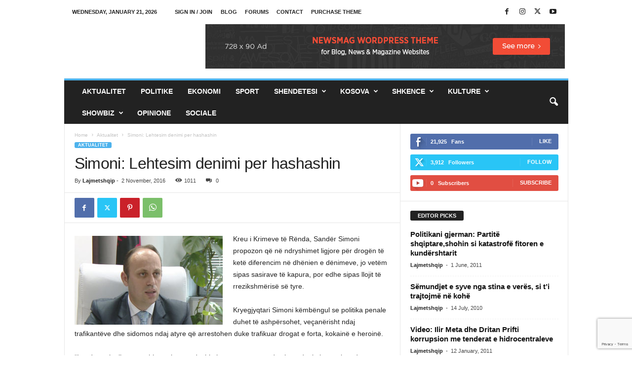

--- FILE ---
content_type: text/html; charset=UTF-8
request_url: https://lajmetshqip.com/simoni-lehtesim-denimi-per-hashashin/
body_size: 18242
content:
<!doctype html >
<!--[if IE 8]>    <html class="ie8" lang="en-US"> <![endif]-->
<!--[if IE 9]>    <html class="ie9" lang="en-US"> <![endif]-->
<!--[if gt IE 8]><!--> <html lang="en-US"> <!--<![endif]-->
<head>
    <title>Simoni: Lehtesim denimi per hashashin - Lajmet shqip</title>
    <meta charset="UTF-8" />
    <meta name="viewport" content="width=device-width, initial-scale=1.0">
    <link rel="pingback" href="https://lajmetshqip.com/xmlrpc.php" />
    <meta name='robots' content='index, follow, max-image-preview:large, max-snippet:-1, max-video-preview:-1' />
	<style>img:is([sizes="auto" i], [sizes^="auto," i]) { contain-intrinsic-size: 3000px 1500px }</style>
	
	<!-- This site is optimized with the Yoast SEO plugin v25.9 - https://yoast.com/wordpress/plugins/seo/ -->
	<meta name="description" content="Kreu i Krimeve të Rënda, Sandër Simoni propozon që në ndryshimet ligjore për drogën të ketë diferencim në dhënien e dënimeve, jo vetëm sipas sasirave të" />
	<link rel="canonical" href="https://lajmetshqip.com/simoni-lehtesim-denimi-per-hashashin/" />
	<meta property="og:locale" content="en_US" />
	<meta property="og:type" content="article" />
	<meta property="og:title" content="Simoni: Lehtesim denimi per hashashin - Lajmet shqip" />
	<meta property="og:description" content="Kreu i Krimeve të Rënda, Sandër Simoni propozon që në ndryshimet ligjore për drogën të ketë diferencim në dhënien e dënimeve, jo vetëm sipas sasirave të" />
	<meta property="og:url" content="https://lajmetshqip.com/simoni-lehtesim-denimi-per-hashashin/" />
	<meta property="og:site_name" content="Lajmet shqip" />
	<meta property="article:publisher" content="https://www.facebook.com/lajmet.ne.shqip" />
	<meta property="article:published_time" content="2016-11-02T19:34:45+00:00" />
	<meta property="og:image" content="https://lajmetshqip.com/wp-content/uploads/2016/11/1478111687021116_SANDER-SIMONI_22_11.jpg" />
	<meta property="og:image:width" content="442" />
	<meta property="og:image:height" content="265" />
	<meta property="og:image:type" content="image/jpeg" />
	<meta name="author" content="Lajmetshqip" />
	<meta name="twitter:card" content="summary_large_image" />
	<meta name="twitter:creator" content="@lajmetshqip" />
	<meta name="twitter:site" content="@lajmetshqip" />
	<meta name="twitter:label1" content="Written by" />
	<meta name="twitter:data1" content="Lajmetshqip" />
	<meta name="twitter:label2" content="Est. reading time" />
	<meta name="twitter:data2" content="1 minute" />
	<script type="application/ld+json" class="yoast-schema-graph">{"@context":"https://schema.org","@graph":[{"@type":"Article","@id":"https://lajmetshqip.com/simoni-lehtesim-denimi-per-hashashin/#article","isPartOf":{"@id":"https://lajmetshqip.com/simoni-lehtesim-denimi-per-hashashin/"},"author":{"name":"Lajmetshqip","@id":"https://lajmetshqip.com/#/schema/person/e28c874d67138267f90bea2f1a5318d9"},"headline":"Simoni: Lehtesim denimi per hashashin","datePublished":"2016-11-02T19:34:45+00:00","mainEntityOfPage":{"@id":"https://lajmetshqip.com/simoni-lehtesim-denimi-per-hashashin/"},"wordCount":298,"commentCount":0,"publisher":{"@id":"https://lajmetshqip.com/#organization"},"image":{"@id":"https://lajmetshqip.com/simoni-lehtesim-denimi-per-hashashin/#primaryimage"},"thumbnailUrl":"https://lajmetshqip.com/wp-content/uploads/2016/11/1478111687021116_SANDER-SIMONI_22_11.jpg","articleSection":["Aktualitet"],"inLanguage":"en-US","potentialAction":[{"@type":"CommentAction","name":"Comment","target":["https://lajmetshqip.com/simoni-lehtesim-denimi-per-hashashin/#respond"]}]},{"@type":"WebPage","@id":"https://lajmetshqip.com/simoni-lehtesim-denimi-per-hashashin/","url":"https://lajmetshqip.com/simoni-lehtesim-denimi-per-hashashin/","name":"Simoni: Lehtesim denimi per hashashin - Lajmet shqip","isPartOf":{"@id":"https://lajmetshqip.com/#website"},"primaryImageOfPage":{"@id":"https://lajmetshqip.com/simoni-lehtesim-denimi-per-hashashin/#primaryimage"},"image":{"@id":"https://lajmetshqip.com/simoni-lehtesim-denimi-per-hashashin/#primaryimage"},"thumbnailUrl":"https://lajmetshqip.com/wp-content/uploads/2016/11/1478111687021116_SANDER-SIMONI_22_11.jpg","datePublished":"2016-11-02T19:34:45+00:00","description":"Kreu i Krimeve të Rënda, Sandër Simoni propozon që në ndryshimet ligjore për drogën të ketë diferencim në dhënien e dënimeve, jo vetëm sipas sasirave të","breadcrumb":{"@id":"https://lajmetshqip.com/simoni-lehtesim-denimi-per-hashashin/#breadcrumb"},"inLanguage":"en-US","potentialAction":[{"@type":"ReadAction","target":["https://lajmetshqip.com/simoni-lehtesim-denimi-per-hashashin/"]}]},{"@type":"ImageObject","inLanguage":"en-US","@id":"https://lajmetshqip.com/simoni-lehtesim-denimi-per-hashashin/#primaryimage","url":"https://lajmetshqip.com/wp-content/uploads/2016/11/1478111687021116_SANDER-SIMONI_22_11.jpg","contentUrl":"https://lajmetshqip.com/wp-content/uploads/2016/11/1478111687021116_SANDER-SIMONI_22_11.jpg","width":442,"height":265},{"@type":"BreadcrumbList","@id":"https://lajmetshqip.com/simoni-lehtesim-denimi-per-hashashin/#breadcrumb","itemListElement":[{"@type":"ListItem","position":1,"name":"Home","item":"https://lajmetshqip.com/"},{"@type":"ListItem","position":2,"name":"Simoni: Lehtesim denimi per hashashin"}]},{"@type":"WebSite","@id":"https://lajmetshqip.com/#website","url":"https://lajmetshqip.com/","name":"Lajmet shqip","description":"Lajme shqip, lajmet e fundit ne shqip nga rajoni dhe bota","publisher":{"@id":"https://lajmetshqip.com/#organization"},"potentialAction":[{"@type":"SearchAction","target":{"@type":"EntryPoint","urlTemplate":"https://lajmetshqip.com/?s={search_term_string}"},"query-input":{"@type":"PropertyValueSpecification","valueRequired":true,"valueName":"search_term_string"}}],"inLanguage":"en-US"},{"@type":"Organization","@id":"https://lajmetshqip.com/#organization","name":"Lajmetshqip","url":"https://lajmetshqip.com/","logo":{"@type":"ImageObject","inLanguage":"en-US","@id":"https://lajmetshqip.com/#/schema/logo/image/","url":"https://lajmetshqip.com/wp-content/uploads/2017/04/logo-152.png","contentUrl":"https://lajmetshqip.com/wp-content/uploads/2017/04/logo-152.png","width":152,"height":152,"caption":"Lajmetshqip"},"image":{"@id":"https://lajmetshqip.com/#/schema/logo/image/"},"sameAs":["https://www.facebook.com/lajmet.ne.shqip","https://x.com/lajmetshqip"]},{"@type":"Person","@id":"https://lajmetshqip.com/#/schema/person/e28c874d67138267f90bea2f1a5318d9","name":"Lajmetshqip","image":{"@type":"ImageObject","inLanguage":"en-US","@id":"https://lajmetshqip.com/#/schema/person/image/","url":"https://secure.gravatar.com/avatar/4248d30b53afa31f742c6c05b3073ada2e1ffbaa8be10032f7cc6cc99184e830?s=96&d=mm&r=g","contentUrl":"https://secure.gravatar.com/avatar/4248d30b53afa31f742c6c05b3073ada2e1ffbaa8be10032f7cc6cc99184e830?s=96&d=mm&r=g","caption":"Lajmetshqip"},"url":"https://lajmetshqip.com/author/admin/"}]}</script>
	<!-- / Yoast SEO plugin. -->


<link rel="alternate" type="application/rss+xml" title="Lajmet shqip &raquo; Feed" href="https://lajmetshqip.com/feed/" />
<link rel="alternate" type="application/rss+xml" title="Lajmet shqip &raquo; Comments Feed" href="https://lajmetshqip.com/comments/feed/" />
<link rel="alternate" type="application/rss+xml" title="Lajmet shqip &raquo; Simoni: Lehtesim denimi per hashashin Comments Feed" href="https://lajmetshqip.com/simoni-lehtesim-denimi-per-hashashin/feed/" />
<script type="text/javascript">
/* <![CDATA[ */
window._wpemojiSettings = {"baseUrl":"https:\/\/s.w.org\/images\/core\/emoji\/16.0.1\/72x72\/","ext":".png","svgUrl":"https:\/\/s.w.org\/images\/core\/emoji\/16.0.1\/svg\/","svgExt":".svg","source":{"concatemoji":"https:\/\/lajmetshqip.com\/wp-includes\/js\/wp-emoji-release.min.js?ver=7f8da1135558049e1f149ad97837c18d"}};
/*! This file is auto-generated */
!function(s,n){var o,i,e;function c(e){try{var t={supportTests:e,timestamp:(new Date).valueOf()};sessionStorage.setItem(o,JSON.stringify(t))}catch(e){}}function p(e,t,n){e.clearRect(0,0,e.canvas.width,e.canvas.height),e.fillText(t,0,0);var t=new Uint32Array(e.getImageData(0,0,e.canvas.width,e.canvas.height).data),a=(e.clearRect(0,0,e.canvas.width,e.canvas.height),e.fillText(n,0,0),new Uint32Array(e.getImageData(0,0,e.canvas.width,e.canvas.height).data));return t.every(function(e,t){return e===a[t]})}function u(e,t){e.clearRect(0,0,e.canvas.width,e.canvas.height),e.fillText(t,0,0);for(var n=e.getImageData(16,16,1,1),a=0;a<n.data.length;a++)if(0!==n.data[a])return!1;return!0}function f(e,t,n,a){switch(t){case"flag":return n(e,"\ud83c\udff3\ufe0f\u200d\u26a7\ufe0f","\ud83c\udff3\ufe0f\u200b\u26a7\ufe0f")?!1:!n(e,"\ud83c\udde8\ud83c\uddf6","\ud83c\udde8\u200b\ud83c\uddf6")&&!n(e,"\ud83c\udff4\udb40\udc67\udb40\udc62\udb40\udc65\udb40\udc6e\udb40\udc67\udb40\udc7f","\ud83c\udff4\u200b\udb40\udc67\u200b\udb40\udc62\u200b\udb40\udc65\u200b\udb40\udc6e\u200b\udb40\udc67\u200b\udb40\udc7f");case"emoji":return!a(e,"\ud83e\udedf")}return!1}function g(e,t,n,a){var r="undefined"!=typeof WorkerGlobalScope&&self instanceof WorkerGlobalScope?new OffscreenCanvas(300,150):s.createElement("canvas"),o=r.getContext("2d",{willReadFrequently:!0}),i=(o.textBaseline="top",o.font="600 32px Arial",{});return e.forEach(function(e){i[e]=t(o,e,n,a)}),i}function t(e){var t=s.createElement("script");t.src=e,t.defer=!0,s.head.appendChild(t)}"undefined"!=typeof Promise&&(o="wpEmojiSettingsSupports",i=["flag","emoji"],n.supports={everything:!0,everythingExceptFlag:!0},e=new Promise(function(e){s.addEventListener("DOMContentLoaded",e,{once:!0})}),new Promise(function(t){var n=function(){try{var e=JSON.parse(sessionStorage.getItem(o));if("object"==typeof e&&"number"==typeof e.timestamp&&(new Date).valueOf()<e.timestamp+604800&&"object"==typeof e.supportTests)return e.supportTests}catch(e){}return null}();if(!n){if("undefined"!=typeof Worker&&"undefined"!=typeof OffscreenCanvas&&"undefined"!=typeof URL&&URL.createObjectURL&&"undefined"!=typeof Blob)try{var e="postMessage("+g.toString()+"("+[JSON.stringify(i),f.toString(),p.toString(),u.toString()].join(",")+"));",a=new Blob([e],{type:"text/javascript"}),r=new Worker(URL.createObjectURL(a),{name:"wpTestEmojiSupports"});return void(r.onmessage=function(e){c(n=e.data),r.terminate(),t(n)})}catch(e){}c(n=g(i,f,p,u))}t(n)}).then(function(e){for(var t in e)n.supports[t]=e[t],n.supports.everything=n.supports.everything&&n.supports[t],"flag"!==t&&(n.supports.everythingExceptFlag=n.supports.everythingExceptFlag&&n.supports[t]);n.supports.everythingExceptFlag=n.supports.everythingExceptFlag&&!n.supports.flag,n.DOMReady=!1,n.readyCallback=function(){n.DOMReady=!0}}).then(function(){return e}).then(function(){var e;n.supports.everything||(n.readyCallback(),(e=n.source||{}).concatemoji?t(e.concatemoji):e.wpemoji&&e.twemoji&&(t(e.twemoji),t(e.wpemoji)))}))}((window,document),window._wpemojiSettings);
/* ]]> */
</script>
<style id='wp-emoji-styles-inline-css' type='text/css'>

	img.wp-smiley, img.emoji {
		display: inline !important;
		border: none !important;
		box-shadow: none !important;
		height: 1em !important;
		width: 1em !important;
		margin: 0 0.07em !important;
		vertical-align: -0.1em !important;
		background: none !important;
		padding: 0 !important;
	}
</style>
<link rel='stylesheet' id='wp-block-library-css' href='https://lajmetshqip.com/wp-includes/css/dist/block-library/style.min.css?ver=7f8da1135558049e1f149ad97837c18d' type='text/css' media='all' />
<style id='classic-theme-styles-inline-css' type='text/css'>
/*! This file is auto-generated */
.wp-block-button__link{color:#fff;background-color:#32373c;border-radius:9999px;box-shadow:none;text-decoration:none;padding:calc(.667em + 2px) calc(1.333em + 2px);font-size:1.125em}.wp-block-file__button{background:#32373c;color:#fff;text-decoration:none}
</style>
<style id='global-styles-inline-css' type='text/css'>
:root{--wp--preset--aspect-ratio--square: 1;--wp--preset--aspect-ratio--4-3: 4/3;--wp--preset--aspect-ratio--3-4: 3/4;--wp--preset--aspect-ratio--3-2: 3/2;--wp--preset--aspect-ratio--2-3: 2/3;--wp--preset--aspect-ratio--16-9: 16/9;--wp--preset--aspect-ratio--9-16: 9/16;--wp--preset--color--black: #000000;--wp--preset--color--cyan-bluish-gray: #abb8c3;--wp--preset--color--white: #ffffff;--wp--preset--color--pale-pink: #f78da7;--wp--preset--color--vivid-red: #cf2e2e;--wp--preset--color--luminous-vivid-orange: #ff6900;--wp--preset--color--luminous-vivid-amber: #fcb900;--wp--preset--color--light-green-cyan: #7bdcb5;--wp--preset--color--vivid-green-cyan: #00d084;--wp--preset--color--pale-cyan-blue: #8ed1fc;--wp--preset--color--vivid-cyan-blue: #0693e3;--wp--preset--color--vivid-purple: #9b51e0;--wp--preset--gradient--vivid-cyan-blue-to-vivid-purple: linear-gradient(135deg,rgba(6,147,227,1) 0%,rgb(155,81,224) 100%);--wp--preset--gradient--light-green-cyan-to-vivid-green-cyan: linear-gradient(135deg,rgb(122,220,180) 0%,rgb(0,208,130) 100%);--wp--preset--gradient--luminous-vivid-amber-to-luminous-vivid-orange: linear-gradient(135deg,rgba(252,185,0,1) 0%,rgba(255,105,0,1) 100%);--wp--preset--gradient--luminous-vivid-orange-to-vivid-red: linear-gradient(135deg,rgba(255,105,0,1) 0%,rgb(207,46,46) 100%);--wp--preset--gradient--very-light-gray-to-cyan-bluish-gray: linear-gradient(135deg,rgb(238,238,238) 0%,rgb(169,184,195) 100%);--wp--preset--gradient--cool-to-warm-spectrum: linear-gradient(135deg,rgb(74,234,220) 0%,rgb(151,120,209) 20%,rgb(207,42,186) 40%,rgb(238,44,130) 60%,rgb(251,105,98) 80%,rgb(254,248,76) 100%);--wp--preset--gradient--blush-light-purple: linear-gradient(135deg,rgb(255,206,236) 0%,rgb(152,150,240) 100%);--wp--preset--gradient--blush-bordeaux: linear-gradient(135deg,rgb(254,205,165) 0%,rgb(254,45,45) 50%,rgb(107,0,62) 100%);--wp--preset--gradient--luminous-dusk: linear-gradient(135deg,rgb(255,203,112) 0%,rgb(199,81,192) 50%,rgb(65,88,208) 100%);--wp--preset--gradient--pale-ocean: linear-gradient(135deg,rgb(255,245,203) 0%,rgb(182,227,212) 50%,rgb(51,167,181) 100%);--wp--preset--gradient--electric-grass: linear-gradient(135deg,rgb(202,248,128) 0%,rgb(113,206,126) 100%);--wp--preset--gradient--midnight: linear-gradient(135deg,rgb(2,3,129) 0%,rgb(40,116,252) 100%);--wp--preset--font-size--small: 10px;--wp--preset--font-size--medium: 20px;--wp--preset--font-size--large: 30px;--wp--preset--font-size--x-large: 42px;--wp--preset--font-size--regular: 14px;--wp--preset--font-size--larger: 48px;--wp--preset--spacing--20: 0.44rem;--wp--preset--spacing--30: 0.67rem;--wp--preset--spacing--40: 1rem;--wp--preset--spacing--50: 1.5rem;--wp--preset--spacing--60: 2.25rem;--wp--preset--spacing--70: 3.38rem;--wp--preset--spacing--80: 5.06rem;--wp--preset--shadow--natural: 6px 6px 9px rgba(0, 0, 0, 0.2);--wp--preset--shadow--deep: 12px 12px 50px rgba(0, 0, 0, 0.4);--wp--preset--shadow--sharp: 6px 6px 0px rgba(0, 0, 0, 0.2);--wp--preset--shadow--outlined: 6px 6px 0px -3px rgba(255, 255, 255, 1), 6px 6px rgba(0, 0, 0, 1);--wp--preset--shadow--crisp: 6px 6px 0px rgba(0, 0, 0, 1);}:where(.is-layout-flex){gap: 0.5em;}:where(.is-layout-grid){gap: 0.5em;}body .is-layout-flex{display: flex;}.is-layout-flex{flex-wrap: wrap;align-items: center;}.is-layout-flex > :is(*, div){margin: 0;}body .is-layout-grid{display: grid;}.is-layout-grid > :is(*, div){margin: 0;}:where(.wp-block-columns.is-layout-flex){gap: 2em;}:where(.wp-block-columns.is-layout-grid){gap: 2em;}:where(.wp-block-post-template.is-layout-flex){gap: 1.25em;}:where(.wp-block-post-template.is-layout-grid){gap: 1.25em;}.has-black-color{color: var(--wp--preset--color--black) !important;}.has-cyan-bluish-gray-color{color: var(--wp--preset--color--cyan-bluish-gray) !important;}.has-white-color{color: var(--wp--preset--color--white) !important;}.has-pale-pink-color{color: var(--wp--preset--color--pale-pink) !important;}.has-vivid-red-color{color: var(--wp--preset--color--vivid-red) !important;}.has-luminous-vivid-orange-color{color: var(--wp--preset--color--luminous-vivid-orange) !important;}.has-luminous-vivid-amber-color{color: var(--wp--preset--color--luminous-vivid-amber) !important;}.has-light-green-cyan-color{color: var(--wp--preset--color--light-green-cyan) !important;}.has-vivid-green-cyan-color{color: var(--wp--preset--color--vivid-green-cyan) !important;}.has-pale-cyan-blue-color{color: var(--wp--preset--color--pale-cyan-blue) !important;}.has-vivid-cyan-blue-color{color: var(--wp--preset--color--vivid-cyan-blue) !important;}.has-vivid-purple-color{color: var(--wp--preset--color--vivid-purple) !important;}.has-black-background-color{background-color: var(--wp--preset--color--black) !important;}.has-cyan-bluish-gray-background-color{background-color: var(--wp--preset--color--cyan-bluish-gray) !important;}.has-white-background-color{background-color: var(--wp--preset--color--white) !important;}.has-pale-pink-background-color{background-color: var(--wp--preset--color--pale-pink) !important;}.has-vivid-red-background-color{background-color: var(--wp--preset--color--vivid-red) !important;}.has-luminous-vivid-orange-background-color{background-color: var(--wp--preset--color--luminous-vivid-orange) !important;}.has-luminous-vivid-amber-background-color{background-color: var(--wp--preset--color--luminous-vivid-amber) !important;}.has-light-green-cyan-background-color{background-color: var(--wp--preset--color--light-green-cyan) !important;}.has-vivid-green-cyan-background-color{background-color: var(--wp--preset--color--vivid-green-cyan) !important;}.has-pale-cyan-blue-background-color{background-color: var(--wp--preset--color--pale-cyan-blue) !important;}.has-vivid-cyan-blue-background-color{background-color: var(--wp--preset--color--vivid-cyan-blue) !important;}.has-vivid-purple-background-color{background-color: var(--wp--preset--color--vivid-purple) !important;}.has-black-border-color{border-color: var(--wp--preset--color--black) !important;}.has-cyan-bluish-gray-border-color{border-color: var(--wp--preset--color--cyan-bluish-gray) !important;}.has-white-border-color{border-color: var(--wp--preset--color--white) !important;}.has-pale-pink-border-color{border-color: var(--wp--preset--color--pale-pink) !important;}.has-vivid-red-border-color{border-color: var(--wp--preset--color--vivid-red) !important;}.has-luminous-vivid-orange-border-color{border-color: var(--wp--preset--color--luminous-vivid-orange) !important;}.has-luminous-vivid-amber-border-color{border-color: var(--wp--preset--color--luminous-vivid-amber) !important;}.has-light-green-cyan-border-color{border-color: var(--wp--preset--color--light-green-cyan) !important;}.has-vivid-green-cyan-border-color{border-color: var(--wp--preset--color--vivid-green-cyan) !important;}.has-pale-cyan-blue-border-color{border-color: var(--wp--preset--color--pale-cyan-blue) !important;}.has-vivid-cyan-blue-border-color{border-color: var(--wp--preset--color--vivid-cyan-blue) !important;}.has-vivid-purple-border-color{border-color: var(--wp--preset--color--vivid-purple) !important;}.has-vivid-cyan-blue-to-vivid-purple-gradient-background{background: var(--wp--preset--gradient--vivid-cyan-blue-to-vivid-purple) !important;}.has-light-green-cyan-to-vivid-green-cyan-gradient-background{background: var(--wp--preset--gradient--light-green-cyan-to-vivid-green-cyan) !important;}.has-luminous-vivid-amber-to-luminous-vivid-orange-gradient-background{background: var(--wp--preset--gradient--luminous-vivid-amber-to-luminous-vivid-orange) !important;}.has-luminous-vivid-orange-to-vivid-red-gradient-background{background: var(--wp--preset--gradient--luminous-vivid-orange-to-vivid-red) !important;}.has-very-light-gray-to-cyan-bluish-gray-gradient-background{background: var(--wp--preset--gradient--very-light-gray-to-cyan-bluish-gray) !important;}.has-cool-to-warm-spectrum-gradient-background{background: var(--wp--preset--gradient--cool-to-warm-spectrum) !important;}.has-blush-light-purple-gradient-background{background: var(--wp--preset--gradient--blush-light-purple) !important;}.has-blush-bordeaux-gradient-background{background: var(--wp--preset--gradient--blush-bordeaux) !important;}.has-luminous-dusk-gradient-background{background: var(--wp--preset--gradient--luminous-dusk) !important;}.has-pale-ocean-gradient-background{background: var(--wp--preset--gradient--pale-ocean) !important;}.has-electric-grass-gradient-background{background: var(--wp--preset--gradient--electric-grass) !important;}.has-midnight-gradient-background{background: var(--wp--preset--gradient--midnight) !important;}.has-small-font-size{font-size: var(--wp--preset--font-size--small) !important;}.has-medium-font-size{font-size: var(--wp--preset--font-size--medium) !important;}.has-large-font-size{font-size: var(--wp--preset--font-size--large) !important;}.has-x-large-font-size{font-size: var(--wp--preset--font-size--x-large) !important;}
:where(.wp-block-post-template.is-layout-flex){gap: 1.25em;}:where(.wp-block-post-template.is-layout-grid){gap: 1.25em;}
:where(.wp-block-columns.is-layout-flex){gap: 2em;}:where(.wp-block-columns.is-layout-grid){gap: 2em;}
:root :where(.wp-block-pullquote){font-size: 1.5em;line-height: 1.6;}
</style>
<link rel='stylesheet' id='contact-form-7-css' href='https://lajmetshqip.com/wp-content/plugins/contact-form-7/includes/css/styles.css?ver=6.1.4' type='text/css' media='all' />
<link rel='stylesheet' id='td-theme-css' href='https://lajmetshqip.com/wp-content/themes/Newsmag/style.css?ver=5.4.3.3' type='text/css' media='all' />
<style id='td-theme-inline-css' type='text/css'>
    
        /* custom css - generated by TagDiv Composer */
        @media (max-width: 767px) {
            .td-header-desktop-wrap {
                display: none;
            }
        }
        @media (min-width: 767px) {
            .td-header-mobile-wrap {
                display: none;
            }
        }
    
	
</style>
<link rel='stylesheet' id='td-legacy-framework-front-style-css' href='https://lajmetshqip.com/wp-content/plugins/td-composer/legacy/Newsmag/assets/css/td_legacy_main.css?ver=e5fcc38395b0030bac3ad179898970d6xzx' type='text/css' media='all' />
<script type="text/javascript" src="https://lajmetshqip.com/wp-includes/js/jquery/jquery.min.js?ver=3.7.1" id="jquery-core-js"></script>
<script type="text/javascript" src="https://lajmetshqip.com/wp-includes/js/jquery/jquery-migrate.min.js?ver=3.4.1" id="jquery-migrate-js"></script>
<link rel="https://api.w.org/" href="https://lajmetshqip.com/wp-json/" /><link rel="alternate" title="JSON" type="application/json" href="https://lajmetshqip.com/wp-json/wp/v2/posts/22550" /><link rel="EditURI" type="application/rsd+xml" title="RSD" href="https://lajmetshqip.com/xmlrpc.php?rsd" />
<link rel="alternate" title="oEmbed (JSON)" type="application/json+oembed" href="https://lajmetshqip.com/wp-json/oembed/1.0/embed?url=https%3A%2F%2Flajmetshqip.com%2Fsimoni-lehtesim-denimi-per-hashashin%2F" />
<link rel="alternate" title="oEmbed (XML)" type="text/xml+oembed" href="https://lajmetshqip.com/wp-json/oembed/1.0/embed?url=https%3A%2F%2Flajmetshqip.com%2Fsimoni-lehtesim-denimi-per-hashashin%2F&#038;format=xml" />

<!-- JS generated by theme -->

<script type="text/javascript" id="td-generated-header-js">
    
    

	    var tdBlocksArray = []; //here we store all the items for the current page

	    // td_block class - each ajax block uses a object of this class for requests
	    function tdBlock() {
		    this.id = '';
		    this.block_type = 1; //block type id (1-234 etc)
		    this.atts = '';
		    this.td_column_number = '';
		    this.td_current_page = 1; //
		    this.post_count = 0; //from wp
		    this.found_posts = 0; //from wp
		    this.max_num_pages = 0; //from wp
		    this.td_filter_value = ''; //current live filter value
		    this.is_ajax_running = false;
		    this.td_user_action = ''; // load more or infinite loader (used by the animation)
		    this.header_color = '';
		    this.ajax_pagination_infinite_stop = ''; //show load more at page x
	    }

        // td_js_generator - mini detector
        ( function () {
            var htmlTag = document.getElementsByTagName("html")[0];

	        if ( navigator.userAgent.indexOf("MSIE 10.0") > -1 ) {
                htmlTag.className += ' ie10';
            }

            if ( !!navigator.userAgent.match(/Trident.*rv\:11\./) ) {
                htmlTag.className += ' ie11';
            }

	        if ( navigator.userAgent.indexOf("Edge") > -1 ) {
                htmlTag.className += ' ieEdge';
            }

            if ( /(iPad|iPhone|iPod)/g.test(navigator.userAgent) ) {
                htmlTag.className += ' td-md-is-ios';
            }

            var user_agent = navigator.userAgent.toLowerCase();
            if ( user_agent.indexOf("android") > -1 ) {
                htmlTag.className += ' td-md-is-android';
            }

            if ( -1 !== navigator.userAgent.indexOf('Mac OS X')  ) {
                htmlTag.className += ' td-md-is-os-x';
            }

            if ( /chrom(e|ium)/.test(navigator.userAgent.toLowerCase()) ) {
               htmlTag.className += ' td-md-is-chrome';
            }

            if ( -1 !== navigator.userAgent.indexOf('Firefox') ) {
                htmlTag.className += ' td-md-is-firefox';
            }

            if ( -1 !== navigator.userAgent.indexOf('Safari') && -1 === navigator.userAgent.indexOf('Chrome') ) {
                htmlTag.className += ' td-md-is-safari';
            }

            if( -1 !== navigator.userAgent.indexOf('IEMobile') ){
                htmlTag.className += ' td-md-is-iemobile';
            }

        })();

        var tdLocalCache = {};

        ( function () {
            "use strict";

            tdLocalCache = {
                data: {},
                remove: function (resource_id) {
                    delete tdLocalCache.data[resource_id];
                },
                exist: function (resource_id) {
                    return tdLocalCache.data.hasOwnProperty(resource_id) && tdLocalCache.data[resource_id] !== null;
                },
                get: function (resource_id) {
                    return tdLocalCache.data[resource_id];
                },
                set: function (resource_id, cachedData) {
                    tdLocalCache.remove(resource_id);
                    tdLocalCache.data[resource_id] = cachedData;
                }
            };
        })();

    
    
var td_viewport_interval_list=[{"limitBottom":767,"sidebarWidth":251},{"limitBottom":1023,"sidebarWidth":339}];
var td_animation_stack_effect="type0";
var tds_animation_stack=true;
var td_animation_stack_specific_selectors=".entry-thumb, img, .td-lazy-img";
var td_animation_stack_general_selectors=".td-animation-stack img, .td-animation-stack .entry-thumb, .post img, .td-animation-stack .td-lazy-img";
var tdc_is_installed="yes";
var td_ajax_url="https:\/\/lajmetshqip.com\/wp-admin\/admin-ajax.php?td_theme_name=Newsmag&v=5.4.3.3";
var td_get_template_directory_uri="https:\/\/lajmetshqip.com\/wp-content\/plugins\/td-composer\/legacy\/common";
var tds_snap_menu="smart_snap_always";
var tds_logo_on_sticky="show";
var tds_header_style="";
var td_please_wait="Please wait...";
var td_email_user_pass_incorrect="User or password incorrect!";
var td_email_user_incorrect="Email or username incorrect!";
var td_email_incorrect="Email incorrect!";
var td_user_incorrect="Username incorrect!";
var td_email_user_empty="Email or username empty!";
var td_pass_empty="Pass empty!";
var td_pass_pattern_incorrect="Invalid Pass Pattern!";
var td_retype_pass_incorrect="Retyped Pass incorrect!";
var tds_more_articles_on_post_enable="";
var tds_more_articles_on_post_time_to_wait="";
var tds_more_articles_on_post_pages_distance_from_top=0;
var tds_captcha="";
var tds_theme_color_site_wide="#4db2ec";
var tds_smart_sidebar="enabled";
var tdThemeName="Newsmag";
var tdThemeNameWl="Newsmag";
var td_magnific_popup_translation_tPrev="Previous (Left arrow key)";
var td_magnific_popup_translation_tNext="Next (Right arrow key)";
var td_magnific_popup_translation_tCounter="%curr% of %total%";
var td_magnific_popup_translation_ajax_tError="The content from %url% could not be loaded.";
var td_magnific_popup_translation_image_tError="The image #%curr% could not be loaded.";
var tdBlockNonce="641fddbabf";
var tdMobileMenu="enabled";
var tdMobileSearch="enabled";
var tdDateNamesI18n={"month_names":["January","February","March","April","May","June","July","August","September","October","November","December"],"month_names_short":["Jan","Feb","Mar","Apr","May","Jun","Jul","Aug","Sep","Oct","Nov","Dec"],"day_names":["Sunday","Monday","Tuesday","Wednesday","Thursday","Friday","Saturday"],"day_names_short":["Sun","Mon","Tue","Wed","Thu","Fri","Sat"]};
var td_deploy_mode="deploy";
var td_ad_background_click_link="";
var td_ad_background_click_target="";
</script>


<!-- Header style compiled by theme -->

<style>
/* custom css - generated by TagDiv Composer */
    
.td-pb-row [class*="td-pb-span"],
    .td-pb-border-top,
    .page-template-page-title-sidebar-php .td-page-content > .wpb_row:first-child,
    .td-post-sharing,
    .td-post-content,
    .td-post-next-prev,
    .author-box-wrap,
    .td-comments-title-wrap,
    .comment-list,
    .comment-respond,
    .td-post-template-5 header,
    .td-container,
    .wpb_content_element,
    .wpb_column,
    .wpb_row,
    .white-menu .td-header-container .td-header-main-menu,
    .td-post-template-1 .td-post-content,
    .td-post-template-4 .td-post-sharing-top,
    .td-header-style-6 .td-header-header .td-make-full,
    #disqus_thread,
    .page-template-page-pagebuilder-title-php .td-page-content > .wpb_row:first-child,
    .td-footer-container:before {
        border-color: #e6e6e6;
    }
    .td-top-border {
        border-color: #e6e6e6 !important;
    }
    .td-container-border:after,
    .td-next-prev-separator,
    .td-container .td-pb-row .wpb_column:before,
    .td-container-border:before,
    .td-main-content:before,
    .td-main-sidebar:before,
    .td-pb-row .td-pb-span4:nth-of-type(3):after,
    .td-pb-row .td-pb-span4:nth-last-of-type(3):after {
    	background-color: #e6e6e6;
    }
    @media (max-width: 767px) {
    	.white-menu .td-header-main-menu {
      		border-color: #e6e6e6;
      	}
    }



    
    .td-menu-background:before,
    .td-search-background:before {
        background: rgba(0,0,0,0.5);
        background: -moz-linear-gradient(top, rgba(0,0,0,0.5) 0%, rgba(0,0,0,0.6) 100%);
        background: -webkit-gradient(left top, left bottom, color-stop(0%, rgba(0,0,0,0.5)), color-stop(100%, rgba(0,0,0,0.6)));
        background: -webkit-linear-gradient(top, rgba(0,0,0,0.5) 0%, rgba(0,0,0,0.6) 100%);
        background: -o-linear-gradient(top, rgba(0,0,0,0.5) 0%, @mobileu_gradient_two_mob 100%);
        background: -ms-linear-gradient(top, rgba(0,0,0,0.5) 0%, rgba(0,0,0,0.6) 100%);
        background: linear-gradient(to bottom, rgba(0,0,0,0.5) 0%, rgba(0,0,0,0.6) 100%);
        filter: progid:DXImageTransform.Microsoft.gradient( startColorstr='rgba(0,0,0,0.5)', endColorstr='rgba(0,0,0,0.6)', GradientType=0 );
    }

    
    .td-menu-background:after,
    .td-search-background:after {
        background-image: url('https://lajmetshqip.com/wp-content/uploads/2023/07/p2.jpg');
    }

    
    .white-popup-block:before {
        background-image: url('https://lajmetshqip.com/wp-content/uploads/2023/07/p4.jpg');
    }

    
    .td-footer-container::before {
        background-image: url('https://lajmetshqip.com/wp-content/uploads/2023/07/p4.jpg');
    }

    
    .td-footer-container::before {
        background-size: cover;
    }

    
    .td-footer-container::before {
        opacity: 0.1;
    }
</style>




<script type="application/ld+json">
    {
        "@context": "https://schema.org",
        "@type": "BreadcrumbList",
        "itemListElement": [
            {
                "@type": "ListItem",
                "position": 1,
                "item": {
                    "@type": "WebSite",
                    "@id": "https://lajmetshqip.com/",
                    "name": "Home"
                }
            },
            {
                "@type": "ListItem",
                "position": 2,
                    "item": {
                    "@type": "WebPage",
                    "@id": "https://lajmetshqip.com/category/aktualitet/",
                    "name": "Aktualitet"
                }
            }
            ,{
                "@type": "ListItem",
                "position": 3,
                    "item": {
                    "@type": "WebPage",
                    "@id": "https://lajmetshqip.com/simoni-lehtesim-denimi-per-hashashin/",
                    "name": "Simoni: Lehtesim denimi per hashashin"                                
                }
            }    
        ]
    }
</script>
	<style id="tdw-css-placeholder">/* custom css - generated by TagDiv Composer */
</style></head>

<body data-rsssl=1 class="wp-singular post-template-default single single-post postid-22550 single-format-standard wp-theme-Newsmag simoni-lehtesim-denimi-per-hashashin global-block-template-1 td-animation-stack-type0 td-full-layout" itemscope="itemscope" itemtype="https://schema.org/WebPage">

        <div class="td-scroll-up  td-hide-scroll-up-on-mob"  style="display:none;"><i class="td-icon-menu-up"></i></div>

    
    <div class="td-menu-background"></div>
<div id="td-mobile-nav">
    <div class="td-mobile-container">
        <!-- mobile menu top section -->
        <div class="td-menu-socials-wrap">
            <!-- socials -->
            <div class="td-menu-socials">
                
        <span class="td-social-icon-wrap">
            <a target="_blank" href="https://www.facebook.com/TagDiv/" title="Facebook">
                <i class="td-icon-font td-icon-facebook"></i>
                <span style="display: none">Facebook</span>
            </a>
        </span>
        <span class="td-social-icon-wrap">
            <a target="_blank" href="https://www.instagram.com/tagdiv/" title="Instagram">
                <i class="td-icon-font td-icon-instagram"></i>
                <span style="display: none">Instagram</span>
            </a>
        </span>
        <span class="td-social-icon-wrap">
            <a target="_blank" href="https://twitter.com/tagdivofficial" title="Twitter">
                <i class="td-icon-font td-icon-twitter"></i>
                <span style="display: none">Twitter</span>
            </a>
        </span>
        <span class="td-social-icon-wrap">
            <a target="_blank" href="https://www.youtube.com/user/tagdiv" title="Youtube">
                <i class="td-icon-font td-icon-youtube"></i>
                <span style="display: none">Youtube</span>
            </a>
        </span>            </div>
            <!-- close button -->
            <div class="td-mobile-close">
                <span><i class="td-icon-close-mobile"></i></span>
            </div>
        </div>

        <!-- login section -->
                    <div class="td-menu-login-section">
                
    <div class="td-guest-wrap">
        <div class="td-menu-login"><a id="login-link-mob">Sign in</a></div>
    </div>
            </div>
        
        <!-- menu section -->
        <div class="td-mobile-content">
            <div class="menu-kryesore-container"><ul id="menu-kryesore" class="td-mobile-main-menu"><li id="menu-item-23202" class="menu-first menu-item menu-item-type-custom menu-item-object-custom menu-item-home menu-item-first menu-item-23202"><a href="https://lajmetshqip.com/"><i class="td-icon-home"></i></a></li>
<li id="menu-item-23132" class="menu-item menu-item-type-taxonomy menu-item-object-category current-post-ancestor current-menu-parent current-post-parent menu-item-23132"><a href="https://lajmetshqip.com/category/aktualitet/">Aktualitet</a></li>
<li id="menu-item-23135" class="menu-item menu-item-type-taxonomy menu-item-object-category menu-item-23135"><a href="https://lajmetshqip.com/category/politike/">Politike</a></li>
<li id="menu-item-23137" class="menu-item menu-item-type-taxonomy menu-item-object-category menu-item-23137"><a href="https://lajmetshqip.com/category/ekonomi/">Ekonomi</a></li>
<li id="menu-item-23136" class="menu-item menu-item-type-taxonomy menu-item-object-category menu-item-23136"><a href="https://lajmetshqip.com/category/sport/">Sport</a></li>
<li id="menu-item-23138" class="menu-item menu-item-type-taxonomy menu-item-object-category menu-item-has-children menu-item-23138"><a href="https://lajmetshqip.com/category/shendetesi/">Shendetesi<i class="td-icon-menu-right td-element-after"></i></a>
<ul class="sub-menu">
	<li id="menu-item-23171" class="menu-item menu-item-type-taxonomy menu-item-object-category menu-item-23171"><a href="https://lajmetshqip.com/category/shendetesi/bukuria/">Bukuria</a></li>
	<li id="menu-item-23247" class="menu-item menu-item-type-taxonomy menu-item-object-category menu-item-23247"><a href="https://lajmetshqip.com/category/shendetesi/ushqim-shendetesi/">Ushqim</a></li>
</ul>
</li>
<li id="menu-item-23134" class="menu-item menu-item-type-taxonomy menu-item-object-category menu-item-has-children menu-item-23134"><a href="https://lajmetshqip.com/category/kosova-aktualitet/">Kosova<i class="td-icon-menu-right td-element-after"></i></a>
<ul class="sub-menu">
	<li id="menu-item-23145" class="menu-item menu-item-type-taxonomy menu-item-object-category menu-item-23145"><a href="https://lajmetshqip.com/category/rajoni/">Rajoni</a></li>
	<li id="menu-item-23133" class="menu-item menu-item-type-taxonomy menu-item-object-category menu-item-23133"><a href="https://lajmetshqip.com/category/bota/">Bota</a></li>
</ul>
</li>
<li id="menu-item-23471" class="menu-item menu-item-type-taxonomy menu-item-object-category menu-item-has-children menu-item-23471"><a href="https://lajmetshqip.com/category/shkence/">Shkence<i class="td-icon-menu-right td-element-after"></i></a>
<ul class="sub-menu">
	<li id="menu-item-23141" class="menu-item menu-item-type-taxonomy menu-item-object-category menu-item-23141"><a href="https://lajmetshqip.com/category/teknologji/">Teknologji</a></li>
</ul>
</li>
<li id="menu-item-23150" class="menu-item menu-item-type-taxonomy menu-item-object-category menu-item-has-children menu-item-23150"><a href="https://lajmetshqip.com/category/kulture/">Kulture<i class="td-icon-menu-right td-element-after"></i></a>
<ul class="sub-menu">
	<li id="menu-item-23151" class="menu-item menu-item-type-taxonomy menu-item-object-category menu-item-23151"><a href="https://lajmetshqip.com/category/kulture/kuriozitete/">Kuriozitete</a></li>
	<li id="menu-item-23246" class="menu-item menu-item-type-taxonomy menu-item-object-category menu-item-23246"><a href="https://lajmetshqip.com/category/udhetim/">Udhetim</a></li>
	<li id="menu-item-23149" class="menu-item menu-item-type-taxonomy menu-item-object-category menu-item-23149"><a href="https://lajmetshqip.com/category/foto/">Foto</a></li>
</ul>
</li>
<li id="menu-item-23140" class="menu-item menu-item-type-taxonomy menu-item-object-category menu-item-has-children menu-item-23140"><a href="https://lajmetshqip.com/category/showbiz/">ShowBiz<i class="td-icon-menu-right td-element-after"></i></a>
<ul class="sub-menu">
	<li id="menu-item-23947" class="menu-item menu-item-type-taxonomy menu-item-object-category menu-item-23947"><a href="https://lajmetshqip.com/category/big-brother/">Big brother</a></li>
</ul>
</li>
<li id="menu-item-23153" class="menu-item menu-item-type-taxonomy menu-item-object-category menu-item-23153"><a href="https://lajmetshqip.com/category/opinione/">Opinione</a></li>
<li id="menu-item-25070" class="menu-item menu-item-type-taxonomy menu-item-object-category menu-item-25070"><a href="https://lajmetshqip.com/category/sociale/">Sociale</a></li>
</ul></div>        </div>
    </div>

    <!-- register/login section -->
            <div id="login-form-mobile" class="td-register-section">
            
            <div id="td-login-mob" class="td-login-animation td-login-hide-mob">
            	<!-- close button -->
	            <div class="td-login-close">
	                <span class="td-back-button"><i class="td-icon-read-down"></i></span>
	                <div class="td-login-title">Sign in</div>
	                <!-- close button -->
		            <div class="td-mobile-close">
		                <span><i class="td-icon-close-mobile"></i></span>
		            </div>
	            </div>
	            <form class="td-login-form-wrap" action="#" method="post">
	                <div class="td-login-panel-title"><span>Welcome!</span>Log into your account</div>
	                <div class="td_display_err"></div>
	                <div class="td-login-inputs"><input class="td-login-input" autocomplete="username" type="text" name="login_email" id="login_email-mob" value="" required><label for="login_email-mob">your username</label></div>
	                <div class="td-login-inputs"><input class="td-login-input" autocomplete="current-password" type="password" name="login_pass" id="login_pass-mob" value="" required><label for="login_pass-mob">your password</label></div>
	                <input type="button" name="login_button" id="login_button-mob" class="td-login-button" value="LOG IN">
	                
					
	                <div class="td-login-info-text"><a href="#" id="forgot-pass-link-mob">Forgot your password?</a></div>
	                
	                
                </form>
            </div>

            

            <div id="td-forgot-pass-mob" class="td-login-animation td-login-hide-mob">
                <!-- close button -->
	            <div class="td-forgot-pass-close">
	                <a href="#" aria-label="Back" class="td-back-button"><i class="td-icon-read-down"></i></a>
	                <div class="td-login-title">Password recovery</div>
	            </div>
	            <div class="td-login-form-wrap">
	                <div class="td-login-panel-title">Recover your password</div>
	                <div class="td_display_err"></div>
	                <div class="td-login-inputs"><input class="td-login-input" type="text" name="forgot_email" id="forgot_email-mob" value="" required><label for="forgot_email-mob">your email</label></div>
	                <input type="button" name="forgot_button" id="forgot_button-mob" class="td-login-button" value="Send My Pass">
                </div>
            </div>
        </div>
    </div>    <div class="td-search-background"></div>
<div class="td-search-wrap-mob">
	<div class="td-drop-down-search">
		<form method="get" class="td-search-form" action="https://lajmetshqip.com/">
			<!-- close button -->
			<div class="td-search-close">
				<span><i class="td-icon-close-mobile"></i></span>
			</div>
			<div role="search" class="td-search-input">
				<span>Search</span>
				<input id="td-header-search-mob" type="text" value="" name="s" autocomplete="off" />
			</div>
		</form>
		<div id="td-aj-search-mob"></div>
	</div>
</div>

    <div id="td-outer-wrap">
    
        <div class="td-outer-container">
        
            <!--
Header style 1
-->

<div class="td-header-container td-header-wrap td-header-style-1">
    <div class="td-header-row td-header-top-menu">
        
    <div class="td-top-bar-container top-bar-style-1">
        <div class="td-header-sp-top-menu">

            <div class="td_data_time">
            <div >

                Wednesday, January 21, 2026
            </div>
        </div>
    <ul class="top-header-menu td_ul_login"><li class="menu-item"><a class="td-login-modal-js menu-item" href="#login-form" data-effect="mpf-td-login-effect">Sign in / Join</a></li></ul><div class="menu-top-container"><ul id="menu-td-demo-top-menu" class="top-header-menu"><li id="menu-item-27649" class="menu-item menu-item-type-custom menu-item-object-custom menu-item-first td-menu-item td-normal-menu menu-item-27649"><a href="#">Blog</a></li>
<li id="menu-item-27650" class="menu-item menu-item-type-custom menu-item-object-custom td-menu-item td-normal-menu menu-item-27650"><a href="#">Forums</a></li>
<li id="menu-item-27651" class="menu-item menu-item-type-post_type menu-item-object-page td-menu-item td-normal-menu menu-item-27651"><a href="https://lajmetshqip.com/contact-2/">Contact</a></li>
<li id="menu-item-27652" class="menu-item menu-item-type-custom menu-item-object-custom td-menu-item td-normal-menu menu-item-27652"><a href="http://themeforest.net/item/newsmag-news-magazine-newspaper/9512331">Purchase Theme</a></li>
</ul></div></div>            <div class="td-header-sp-top-widget">
        
        <span class="td-social-icon-wrap">
            <a target="_blank" href="https://www.facebook.com/TagDiv/" title="Facebook">
                <i class="td-icon-font td-icon-facebook"></i>
                <span style="display: none">Facebook</span>
            </a>
        </span>
        <span class="td-social-icon-wrap">
            <a target="_blank" href="https://www.instagram.com/tagdiv/" title="Instagram">
                <i class="td-icon-font td-icon-instagram"></i>
                <span style="display: none">Instagram</span>
            </a>
        </span>
        <span class="td-social-icon-wrap">
            <a target="_blank" href="https://twitter.com/tagdivofficial" title="Twitter">
                <i class="td-icon-font td-icon-twitter"></i>
                <span style="display: none">Twitter</span>
            </a>
        </span>
        <span class="td-social-icon-wrap">
            <a target="_blank" href="https://www.youtube.com/user/tagdiv" title="Youtube">
                <i class="td-icon-font td-icon-youtube"></i>
                <span style="display: none">Youtube</span>
            </a>
        </span>    </div>
        </div>

<!-- LOGIN MODAL -->

                <div  id="login-form" class="white-popup-block mfp-hide mfp-with-anim td-login-modal-wrap">
                    <div class="td-login-wrap">
                        <a href="#" aria-label="Back" class="td-back-button"><i class="td-icon-modal-back"></i></a>
                        <div id="td-login-div" class="td-login-form-div td-display-block">
                            <div class="td-login-panel-title">Sign in</div>
                            <div class="td-login-panel-descr">Welcome! Log into your account</div>
                            <div class="td_display_err"></div>
                            <form id="loginForm" action="#" method="post">
                                <div class="td-login-inputs"><input class="td-login-input" autocomplete="username" type="text" name="login_email" id="login_email" value="" required><label for="login_email">your username</label></div>
                                <div class="td-login-inputs"><input class="td-login-input" autocomplete="current-password" type="password" name="login_pass" id="login_pass" value="" required><label for="login_pass">your password</label></div>
                                <input type="button" name="login_button" id="login_button" class="wpb_button btn td-login-button" value="Login">
                                
                            </form>
                            
                            

                            <div class="td-login-info-text"><a href="#" id="forgot-pass-link">Forgot your password? Get help</a></div>
                            
                            
                        </div>

                        

                         <div id="td-forgot-pass-div" class="td-login-form-div td-display-none">
                            <div class="td-login-panel-title">Password recovery</div>
                            <div class="td-login-panel-descr">Recover your password</div>
                            <div class="td_display_err"></div>
                            <form id="forgotpassForm" action="#" method="post">
                                <div class="td-login-inputs"><input class="td-login-input" type="text" name="forgot_email" id="forgot_email" value="" required><label for="forgot_email">your email</label></div>
                                <input type="button" name="forgot_button" id="forgot_button" class="wpb_button btn td-login-button" value="Send My Password">
                            </form>
                            <div class="td-login-info-text">A password will be e-mailed to you.</div>
                        </div>
                    </div>
                </div>
                    </div>

    <div class="td-header-row td-header-header">
        <div class="td-header-sp-logo">
                    </div>
        <div class="td-header-sp-rec">
            
<div class="td-header-ad-wrap  td-ad-m td-ad-tp td-ad-p">
    <div class="td-a-rec td-a-rec-id-header  tdi_1 td_block_template_1"><div class="td-all-devices"><a href="https://www.google.com"><img alt="Google search engine" src="https://lajmetshqip.com/wp-content/uploads/2023/07/rec728.jpg"/></a></div></div>

</div>        </div>
    </div>

    <div class="td-header-menu-wrap">
        <div class="td-header-row td-header-border td-header-main-menu">
            <div id="td-header-menu" role="navigation">
        <div id="td-top-mobile-toggle"><span><i class="td-icon-font td-icon-mobile"></i></span></div>
        <div class="td-main-menu-logo td-logo-in-header">
        		<a class="td-mobile-logo td-sticky-mobile" href="https://lajmetshqip.com/">
			<img src="https://lajmetshqip.com/wp-content/uploads/2023/07/newsmag-footer.png" alt=""  width="272" height="90"/>
		</a>
		    </div>
    <div class="menu-kryesore-container"><ul id="menu-kryesore-1" class="sf-menu"><li class="menu-first menu-item menu-item-type-custom menu-item-object-custom menu-item-home menu-item-first td-menu-item td-normal-menu menu-item-23202"><a href="https://lajmetshqip.com/"><i class="td-icon-home"></i></a></li>
<li class="menu-item menu-item-type-taxonomy menu-item-object-category current-post-ancestor current-menu-parent current-post-parent td-menu-item td-normal-menu menu-item-23132"><a href="https://lajmetshqip.com/category/aktualitet/">Aktualitet</a></li>
<li class="menu-item menu-item-type-taxonomy menu-item-object-category td-menu-item td-normal-menu menu-item-23135"><a href="https://lajmetshqip.com/category/politike/">Politike</a></li>
<li class="menu-item menu-item-type-taxonomy menu-item-object-category td-menu-item td-normal-menu menu-item-23137"><a href="https://lajmetshqip.com/category/ekonomi/">Ekonomi</a></li>
<li class="menu-item menu-item-type-taxonomy menu-item-object-category td-menu-item td-normal-menu menu-item-23136"><a href="https://lajmetshqip.com/category/sport/">Sport</a></li>
<li class="menu-item menu-item-type-taxonomy menu-item-object-category menu-item-has-children td-menu-item td-normal-menu menu-item-23138"><a href="https://lajmetshqip.com/category/shendetesi/">Shendetesi</a>
<ul class="sub-menu">
	<li class="menu-item menu-item-type-taxonomy menu-item-object-category td-menu-item td-normal-menu menu-item-23171"><a href="https://lajmetshqip.com/category/shendetesi/bukuria/">Bukuria</a></li>
	<li class="menu-item menu-item-type-taxonomy menu-item-object-category td-menu-item td-normal-menu menu-item-23247"><a href="https://lajmetshqip.com/category/shendetesi/ushqim-shendetesi/">Ushqim</a></li>
</ul>
</li>
<li class="menu-item menu-item-type-taxonomy menu-item-object-category menu-item-has-children td-menu-item td-normal-menu menu-item-23134"><a href="https://lajmetshqip.com/category/kosova-aktualitet/">Kosova</a>
<ul class="sub-menu">
	<li class="menu-item menu-item-type-taxonomy menu-item-object-category td-menu-item td-normal-menu menu-item-23145"><a href="https://lajmetshqip.com/category/rajoni/">Rajoni</a></li>
	<li class="menu-item menu-item-type-taxonomy menu-item-object-category td-menu-item td-normal-menu menu-item-23133"><a href="https://lajmetshqip.com/category/bota/">Bota</a></li>
</ul>
</li>
<li class="menu-item menu-item-type-taxonomy menu-item-object-category menu-item-has-children td-menu-item td-normal-menu menu-item-23471"><a href="https://lajmetshqip.com/category/shkence/">Shkence</a>
<ul class="sub-menu">
	<li class="menu-item menu-item-type-taxonomy menu-item-object-category td-menu-item td-normal-menu menu-item-23141"><a href="https://lajmetshqip.com/category/teknologji/">Teknologji</a></li>
</ul>
</li>
<li class="menu-item menu-item-type-taxonomy menu-item-object-category menu-item-has-children td-menu-item td-normal-menu menu-item-23150"><a href="https://lajmetshqip.com/category/kulture/">Kulture</a>
<ul class="sub-menu">
	<li class="menu-item menu-item-type-taxonomy menu-item-object-category td-menu-item td-normal-menu menu-item-23151"><a href="https://lajmetshqip.com/category/kulture/kuriozitete/">Kuriozitete</a></li>
	<li class="menu-item menu-item-type-taxonomy menu-item-object-category td-menu-item td-normal-menu menu-item-23246"><a href="https://lajmetshqip.com/category/udhetim/">Udhetim</a></li>
	<li class="menu-item menu-item-type-taxonomy menu-item-object-category td-menu-item td-normal-menu menu-item-23149"><a href="https://lajmetshqip.com/category/foto/">Foto</a></li>
</ul>
</li>
<li class="menu-item menu-item-type-taxonomy menu-item-object-category menu-item-has-children td-menu-item td-normal-menu menu-item-23140"><a href="https://lajmetshqip.com/category/showbiz/">ShowBiz</a>
<ul class="sub-menu">
	<li class="menu-item menu-item-type-taxonomy menu-item-object-category td-menu-item td-normal-menu menu-item-23947"><a href="https://lajmetshqip.com/category/big-brother/">Big brother</a></li>
</ul>
</li>
<li class="menu-item menu-item-type-taxonomy menu-item-object-category td-menu-item td-normal-menu menu-item-23153"><a href="https://lajmetshqip.com/category/opinione/">Opinione</a></li>
<li class="menu-item menu-item-type-taxonomy menu-item-object-category td-menu-item td-normal-menu menu-item-25070"><a href="https://lajmetshqip.com/category/sociale/">Sociale</a></li>
</ul></div></div>

<div class="td-search-wrapper">
    <div id="td-top-search">
        <!-- Search -->
        <div class="header-search-wrap">
            <div class="dropdown header-search">
                <a id="td-header-search-button" href="#" role="button" aria-label="search icon" class="dropdown-toggle " data-toggle="dropdown"><i class="td-icon-search"></i></a>
                                <span id="td-header-search-button-mob" class="dropdown-toggle " data-toggle="dropdown"><i class="td-icon-search"></i></span>
                            </div>
        </div>
    </div>
</div>

<div class="header-search-wrap">
	<div class="dropdown header-search">
		<div class="td-drop-down-search">
			<form method="get" class="td-search-form" action="https://lajmetshqip.com/">
				<div role="search" class="td-head-form-search-wrap">
					<input class="needsclick" id="td-header-search" type="text" value="" name="s" autocomplete="off" /><input class="wpb_button wpb_btn-inverse btn" type="submit" id="td-header-search-top" value="Search" />
				</div>
			</form>
			<div id="td-aj-search"></div>
		</div>
	</div>
</div>        </div>
    </div>
</div>
    <div class="td-container td-post-template-default">
        <div class="td-container-border">
            <div class="td-pb-row">
                                        <div class="td-pb-span8 td-main-content" role="main">
                            <div class="td-ss-main-content">
                                

    <article id="post-22550" class="post-22550 post type-post status-publish format-standard has-post-thumbnail hentry category-aktualitet" itemscope itemtype="https://schema.org/Article"47>
        <div class="td-post-header td-pb-padding-side">
            <div class="entry-crumbs"><span><a title="" class="entry-crumb" href="https://lajmetshqip.com/">Home</a></span> <i class="td-icon-right td-bread-sep"></i> <span><a title="View all posts in Aktualitet" class="entry-crumb" href="https://lajmetshqip.com/category/aktualitet/">Aktualitet</a></span> <i class="td-icon-right td-bread-sep td-bred-no-url-last"></i> <span class="td-bred-no-url-last">Simoni: Lehtesim denimi per hashashin</span></div>
            <!-- category --><ul class="td-category"><li class="entry-category"><a  href="https://lajmetshqip.com/category/aktualitet/">Aktualitet</a></li></ul>
            <header>
                <h1 class="entry-title">Simoni: Lehtesim denimi per hashashin</h1>

                

                <div class="meta-info">

                    <!-- author --><div class="td-post-author-name"><div class="td-author-by">By</div> <a href="https://lajmetshqip.com/author/admin/">Lajmetshqip</a><div class="td-author-line"> - </div> </div>                    <!-- date --><span class="td-post-date"><time class="entry-date updated td-module-date" datetime="2016-11-02T20:34:45+01:00" >2 November, 2016</time></span>                    <!-- modified date -->                    <!-- views --><div class="td-post-views"><i class="td-icon-views"></i><span class="td-nr-views-22550">1011</span></div>                    <!-- comments --><div class="td-post-comments"><a href="https://lajmetshqip.com/simoni-lehtesim-denimi-per-hashashin/#respond"><i class="td-icon-comments"></i>0</a></div>                </div>
            </header>
        </div>

        <div class="td-post-sharing-top td-pb-padding-side"><div id="td_social_sharing_article_top" class="td-post-sharing td-ps-bg td-ps-notext td-post-sharing-style1 "><div class="td-post-sharing-visible"><a class="td-social-sharing-button td-social-sharing-button-js td-social-network td-social-facebook" href="https://www.facebook.com/sharer.php?u=https%3A%2F%2Flajmetshqip.com%2Fsimoni-lehtesim-denimi-per-hashashin%2F" title="Facebook" ><div class="td-social-but-icon"><i class="td-icon-facebook"></i></div><div class="td-social-but-text">Facebook</div></a><a class="td-social-sharing-button td-social-sharing-button-js td-social-network td-social-twitter" href="https://twitter.com/intent/tweet?text=Simoni%3A+Lehtesim+denimi+per+hashashin&url=https%3A%2F%2Flajmetshqip.com%2Fsimoni-lehtesim-denimi-per-hashashin%2F&via=Lajmet+shqip" title="Twitter" ><div class="td-social-but-icon"><i class="td-icon-twitter"></i></div><div class="td-social-but-text">Twitter</div></a><a class="td-social-sharing-button td-social-sharing-button-js td-social-network td-social-pinterest" href="https://pinterest.com/pin/create/button/?url=https://lajmetshqip.com/simoni-lehtesim-denimi-per-hashashin/&amp;media=https://lajmetshqip.com/wp-content/uploads/2016/11/1478111687021116_SANDER-SIMONI_22_11.jpg&description=Simoni%3A+Lehtesim+denimi+per+hashashin" title="Pinterest" ><div class="td-social-but-icon"><i class="td-icon-pinterest"></i></div><div class="td-social-but-text">Pinterest</div></a><a class="td-social-sharing-button td-social-sharing-button-js td-social-network td-social-whatsapp" href="https://api.whatsapp.com/send?text=Simoni%3A+Lehtesim+denimi+per+hashashin %0A%0A https://lajmetshqip.com/simoni-lehtesim-denimi-per-hashashin/" title="WhatsApp" ><div class="td-social-but-icon"><i class="td-icon-whatsapp"></i></div><div class="td-social-but-text">WhatsApp</div></a></div><div class="td-social-sharing-hidden"><ul class="td-pulldown-filter-list"></ul><a class="td-social-sharing-button td-social-handler td-social-expand-tabs" href="#" data-block-uid="td_social_sharing_article_top" title="More">
                                    <div class="td-social-but-icon"><i class="td-icon-plus td-social-expand-tabs-icon"></i></div>
                                </a></div></div></div>
        <div class="td-post-content td-pb-padding-side">

        <!-- image -->
        <!-- content --><p><span class="arial14 "><img fetchpriority="high" decoding="async" class="alignleft size-medium wp-image-22551" src="https://lajmetshqip.com/wp-content/uploads/2016/11/1478111687021116_SANDER-SIMONI_22_11-300x180.jpg" alt="" width="300" height="180" srcset="https://lajmetshqip.com/wp-content/uploads/2016/11/1478111687021116_SANDER-SIMONI_22_11-300x180.jpg 300w, https://lajmetshqip.com/wp-content/uploads/2016/11/1478111687021116_SANDER-SIMONI_22_11.jpg 442w" sizes="(max-width: 300px) 100vw, 300px" />Kreu i Krimeve të Rënda, Sandër Simoni propozon që në ndryshimet ligjore për drogën të ketë diferencim në dhënien e dënimeve, jo vetëm sipas sasirave të kapura, por edhe sipas llojit të rrezikshmërisë së tyre.</span></p>
<p><span class="arial14 linkszi ">Kryegjyqtari Simoni këmbëngul se politika penale duhet të ashpërsohet, veçanërisht ndaj trafikantëve dhe sidomos ndaj atyre që arrestohen duke trafikuar drogat e forta, kokainë e heroinë.</p>
<p>“Lënda narkotike cannabis sattiva të ndëshkohet me masa të ndryshme dënimi nga ajo e drogave të forta, siç janë kokaina dhe heroina. Në këndvështrimin penal juridik nuk konsiderohet liberalizim. Konsiderohet përputhshmëri në raport me rrezikshmërinë e veprimit juridik dhe masës që marrin autorët e këtyre veprave penale, duke ndarë llojin, sasinë, lëndën”, thotë Simoni.</p>
<p>Për kanabisin, Simoni propozon gjithashtu që dënimet të jenë të diferencuara, edhe sipas rolit të secilit në një grup kriminal, një linjë e afërt me atë të ministrit të Brendshëm, Saimir Tahiri.</p>
<p>“Masat e dënimit duhet të jenë të atilla, që t’i japin mundësi edhe gjykatës të individualizojë rolin dhe veprimin e secilit nga personat e përfshirë në këtë veprimtari kriminale, pasi jo gjithmonë politikat e ashpra penale janë elementë të parandalimit të kriminalitetit”, vijon Simoni.</p>
<p>Nga janari deri në tetor kanë dalë për masa sigurimi për çështje droge 249 persona, që të gjithë të dyshuar si të implikuar në trafik droge të llojit kanabis, të ngelur në tentativë. Por nëse aplikohet ky legjislacion i diferencuar, shumë prej tyre mund të gjykoheshin për vepra më të lehta penale, që lidhen me drogën, e veçanërisht kanabisin.</span></p>
        </div>


        <footer>
            <!-- post pagination -->            <!-- review -->
            <div class="td-post-source-tags td-pb-padding-side">
                <!-- source via -->                <!-- tags -->            </div>

            <div class="td-post-sharing-bottom td-pb-padding-side"><div class="td-post-sharing-classic"><iframe title="bottomFacebookLike" frameBorder="0" src="https://www.facebook.com/plugins/like.php?href=https://lajmetshqip.com/simoni-lehtesim-denimi-per-hashashin/&amp;layout=button_count&amp;show_faces=false&amp;width=105&amp;action=like&amp;colorscheme=light&amp;height=21" style="border:none; overflow:hidden; width:105px; height:21px; background-color:transparent;"></iframe></div><div id="td_social_sharing_article_bottom" class="td-post-sharing td-ps-bg td-ps-notext td-post-sharing-style1 "><div class="td-post-sharing-visible"><a class="td-social-sharing-button td-social-sharing-button-js td-social-network td-social-facebook" href="https://www.facebook.com/sharer.php?u=https%3A%2F%2Flajmetshqip.com%2Fsimoni-lehtesim-denimi-per-hashashin%2F" title="Facebook" ><div class="td-social-but-icon"><i class="td-icon-facebook"></i></div><div class="td-social-but-text">Facebook</div></a><a class="td-social-sharing-button td-social-sharing-button-js td-social-network td-social-twitter" href="https://twitter.com/intent/tweet?text=Simoni%3A+Lehtesim+denimi+per+hashashin&url=https%3A%2F%2Flajmetshqip.com%2Fsimoni-lehtesim-denimi-per-hashashin%2F&via=Lajmet+shqip" title="Twitter" ><div class="td-social-but-icon"><i class="td-icon-twitter"></i></div><div class="td-social-but-text">Twitter</div></a><a class="td-social-sharing-button td-social-sharing-button-js td-social-network td-social-pinterest" href="https://pinterest.com/pin/create/button/?url=https://lajmetshqip.com/simoni-lehtesim-denimi-per-hashashin/&amp;media=https://lajmetshqip.com/wp-content/uploads/2016/11/1478111687021116_SANDER-SIMONI_22_11.jpg&description=Simoni%3A+Lehtesim+denimi+per+hashashin" title="Pinterest" ><div class="td-social-but-icon"><i class="td-icon-pinterest"></i></div><div class="td-social-but-text">Pinterest</div></a><a class="td-social-sharing-button td-social-sharing-button-js td-social-network td-social-whatsapp" href="https://api.whatsapp.com/send?text=Simoni%3A+Lehtesim+denimi+per+hashashin %0A%0A https://lajmetshqip.com/simoni-lehtesim-denimi-per-hashashin/" title="WhatsApp" ><div class="td-social-but-icon"><i class="td-icon-whatsapp"></i></div><div class="td-social-but-text">WhatsApp</div></a></div><div class="td-social-sharing-hidden"><ul class="td-pulldown-filter-list"></ul><a class="td-social-sharing-button td-social-handler td-social-expand-tabs" href="#" data-block-uid="td_social_sharing_article_bottom" title="More">
                                    <div class="td-social-but-icon"><i class="td-icon-plus td-social-expand-tabs-icon"></i></div>
                                </a></div></div></div>            <!-- next prev --><div class="td-block-row td-post-next-prev"><div class="td-block-span6 td-post-prev-post"><div class="td-post-next-prev-content"><span>Previous article</span><a href="https://lajmetshqip.com/konsumimi-i-mishit-ndikon-po-aq-sa-sheqeri-ne-obezitet/">Konsumimi i mishit ndikon po aq sa sheqeri ne obezitet</a></div></div><div class="td-next-prev-separator"></div><div class="td-block-span6 td-post-next-post"><div class="td-post-next-prev-content"><span>Next article</span><a href="https://lajmetshqip.com/cako-policia-shqiptare-vleresime-maksimale-per-luften-ndaj-krimit/">Cako: Policia shqiptare, vleresime maksimale per luften ndaj krimit</a></div></div></div>            <!-- author box --><div class="author-box-wrap"><a href="https://lajmetshqip.com/author/admin/" aria-label="author-photo"><img alt='Lajmetshqip' src='https://secure.gravatar.com/avatar/4248d30b53afa31f742c6c05b3073ada2e1ffbaa8be10032f7cc6cc99184e830?s=96&#038;d=mm&#038;r=g' srcset='https://secure.gravatar.com/avatar/4248d30b53afa31f742c6c05b3073ada2e1ffbaa8be10032f7cc6cc99184e830?s=192&#038;d=mm&#038;r=g 2x' class='avatar avatar-96 photo' height='96' width='96' decoding='async'/></a><div class="desc"><div class="td-author-name vcard author"><span class="fn"><a href="https://lajmetshqip.com/author/admin/">Lajmetshqip</a></span></div><div class="td-author-description"></div><div class="td-author-social"></div><div class="clearfix"></div></div></div>	        <!-- meta --><span class="td-page-meta" itemprop="author" itemscope itemtype="https://schema.org/Person"><meta itemprop="name" content="Lajmetshqip"><meta itemprop="url" content="https://lajmetshqip.com/author/admin/"></span><meta itemprop="datePublished" content="2016-11-02T20:34:45+01:00"><meta itemprop="dateModified" content="2016-11-02T20:34:45+01:00"><meta itemscope itemprop="mainEntityOfPage" itemType="https://schema.org/WebPage" itemid="https://lajmetshqip.com/simoni-lehtesim-denimi-per-hashashin/"/><span class="td-page-meta" itemprop="publisher" itemscope itemtype="https://schema.org/Organization"><span class="td-page-meta" itemprop="logo" itemscope itemtype="https://schema.org/ImageObject"><meta itemprop="url" content="https://lajmetshqip.com/simoni-lehtesim-denimi-per-hashashin/"></span><meta itemprop="name" content="Lajmet shqip"></span><meta itemprop="headline " content="Simoni: Lehtesim denimi per hashashin"><span class="td-page-meta" itemprop="image" itemscope itemtype="https://schema.org/ImageObject"><meta itemprop="url" content="https://lajmetshqip.com/wp-content/uploads/2016/11/1478111687021116_SANDER-SIMONI_22_11.jpg"><meta itemprop="width" content="442"><meta itemprop="height" content="265"></span>        </footer>

    </article> <!-- /.post -->

    <script>var block_tdi_3 = new tdBlock();
block_tdi_3.id = "tdi_3";
block_tdi_3.atts = '{"limit":3,"ajax_pagination":"next_prev","live_filter":"cur_post_same_categories","td_ajax_filter_type":"td_custom_related","class":"tdi_3","td_column_number":3,"block_type":"td_block_related_posts","live_filter_cur_post_id":22550,"live_filter_cur_post_author":"4","block_template_id":"","header_color":"","ajax_pagination_infinite_stop":"","offset":"","td_ajax_preloading":"","td_filter_default_txt":"","td_ajax_filter_ids":"","el_class":"","color_preset":"","ajax_pagination_next_prev_swipe":"","border_top":"","css":"","tdc_css":"","tdc_css_class":"tdi_3","tdc_css_class_style":"tdi_3_rand_style"}';
block_tdi_3.td_column_number = "3";
block_tdi_3.block_type = "td_block_related_posts";
block_tdi_3.post_count = "3";
block_tdi_3.found_posts = "2610";
block_tdi_3.header_color = "";
block_tdi_3.ajax_pagination_infinite_stop = "";
block_tdi_3.max_num_pages = "870";
tdBlocksArray.push(block_tdi_3);
</script><div class="td_block_wrap td_block_related_posts tdi_3 td_with_ajax_pagination td-pb-border-top td_block_template_1"  data-td-block-uid="tdi_3" ><h4 class="td-related-title"><a id="tdi_4" class="td-related-left td-cur-simple-item" data-td_filter_value="" data-td_block_id="tdi_3" href="#">RELATED ARTICLES</a><a id="tdi_5" class="td-related-right" data-td_filter_value="td_related_more_from_author" data-td_block_id="tdi_3" href="#">MORE FROM AUTHOR</a></h4><div id=tdi_3 class="td_block_inner">

	<div class="td-related-row">

	<div class="td-related-span4">

        <div class="td_module_related_posts td-animation-stack td_mod_related_posts td-cpt-post">
            <div class="td-module-image">
                <div class="td-module-thumb"><a href="https://lajmetshqip.com/krimi-trondit-kavajen-pronari-i-lokalit-vret-klientin-me-plumb-pas-koke/"  rel="bookmark" class="td-image-wrap " title="Krimi trondit Kavajen, pronari i lokalit vret klientin me plumb pas koke" ><img class="entry-thumb" src="" alt="" title="Krimi trondit Kavajen, pronari i lokalit vret klientin me plumb pas koke" data-type="image_tag" data-img-url="https://lajmetshqip.com/wp-content/uploads/2019/12/skene-krimi-238x178.jpg"  width="238" height="178" /></a></div>                <a href="https://lajmetshqip.com/category/aktualitet/" class="td-post-category">Aktualitet</a>            </div>
            <div class="item-details">
                <h3 class="entry-title td-module-title"><a href="https://lajmetshqip.com/krimi-trondit-kavajen-pronari-i-lokalit-vret-klientin-me-plumb-pas-koke/"  rel="bookmark" title="Krimi trondit Kavajen, pronari i lokalit vret klientin me plumb pas koke">Krimi trondit Kavajen, pronari i lokalit vret klientin me plumb pas koke</a></h3>            </div>
        </div>
        
	</div> <!-- ./td-related-span4 -->

	<div class="td-related-span4">

        <div class="td_module_related_posts td-animation-stack td_mod_related_posts td-cpt-post">
            <div class="td-module-image">
                <div class="td-module-thumb"><a href="https://lajmetshqip.com/tatimet-kontrolle-ne-gjithe-bregdetin-bllokohet-adriatik-2/"  rel="bookmark" class="td-image-wrap " title="Tatimet kontrolle ne gjithe bregdetin, bllokohet &#8220;Adriatik 2&#8221;" ><img class="entry-thumb" src="" alt="" title="Tatimet kontrolle ne gjithe bregdetin, bllokohet &#8220;Adriatik 2&#8221;" data-type="image_tag" data-img-url="https://lajmetshqip.com/wp-content/uploads/2018/07/adriatik-2-238x178.jpg"  width="238" height="178" /></a></div>                <a href="https://lajmetshqip.com/category/aktualitet/" class="td-post-category">Aktualitet</a>            </div>
            <div class="item-details">
                <h3 class="entry-title td-module-title"><a href="https://lajmetshqip.com/tatimet-kontrolle-ne-gjithe-bregdetin-bllokohet-adriatik-2/"  rel="bookmark" title="Tatimet kontrolle ne gjithe bregdetin, bllokohet &#8220;Adriatik 2&#8221;">Tatimet kontrolle ne gjithe bregdetin, bllokohet &#8220;Adriatik 2&#8221;</a></h3>            </div>
        </div>
        
	</div> <!-- ./td-related-span4 -->

	<div class="td-related-span4">

        <div class="td_module_related_posts td-animation-stack td_mod_related_posts td-cpt-post">
            <div class="td-module-image">
                <div class="td-module-thumb"><a href="https://lajmetshqip.com/yjet-boterore-mblidhen-ne-tirane-nga-danza-kuduro-te-despacito/"  rel="bookmark" class="td-image-wrap " title="Yjet botërorë mblidhen në Tiranë. Nga “Danza Kuduro” te “Despacito”" ><img class="entry-thumb" src="" alt="" title="Yjet botërorë mblidhen në Tiranë. Nga “Danza Kuduro” te “Despacito”" data-type="image_tag" data-img-url="https://lajmetshqip.com/wp-content/uploads/2018/04/11-238x178.jpg"  width="238" height="178" /></a></div>                <a href="https://lajmetshqip.com/category/aktualitet/" class="td-post-category">Aktualitet</a>            </div>
            <div class="item-details">
                <h3 class="entry-title td-module-title"><a href="https://lajmetshqip.com/yjet-boterore-mblidhen-ne-tirane-nga-danza-kuduro-te-despacito/"  rel="bookmark" title="Yjet botërorë mblidhen në Tiranë. Nga “Danza Kuduro” te “Despacito”">Yjet botërorë mblidhen në Tiranë. Nga “Danza Kuduro” te “Despacito”</a></h3>            </div>
        </div>
        
	</div> <!-- ./td-related-span4 --></div><!--./row-fluid--></div><div class="td-next-prev-wrap"><a href="#" class="td-ajax-prev-page ajax-page-disabled" aria-label="prev-page" id="prev-page-tdi_3" data-td_block_id="tdi_3"><i class="td-next-prev-icon td-icon-font td-icon-menu-left"></i></a><a href="#"  class="td-ajax-next-page" aria-label="next-page" id="next-page-tdi_3" data-td_block_id="tdi_3"><i class="td-next-prev-icon td-icon-font td-icon-menu-right"></i></a></div></div> <!-- ./block -->
    <div class="comments" id="comments">
        	<div id="respond" class="comment-respond">
		<h3 id="reply-title" class="comment-reply-title">LEAVE A REPLY <small><a rel="nofollow" id="cancel-comment-reply-link" href="/simoni-lehtesim-denimi-per-hashashin/#respond" style="display:none;">Cancel reply</a></small></h3><form action="https://lajmetshqip.com/wp-comments-post.php" method="post" id="commentform" class="comment-form"><div class="clearfix"></div>
            <div class="comment-form-input-wrap td-form-comment">
                <textarea placeholder="Comment:" id="comment" name="comment" cols="45" rows="8" aria-required="true"></textarea>
                <div class="td-warning-comment">Please enter your comment!</div>
            </div><div class="comment-form-input-wrap td-form-author">
			            <input class="" id="author" name="author" placeholder="Name:*" type="text" value="" size="30"  aria-required='true' />
			            <div class="td-warning-author">Please enter your name here</div>
			         </div>
<div class="comment-form-input-wrap td-form-email">
			            <input class="" id="email" name="email" placeholder="Email:*" type="text" value="" size="30"  aria-required='true' />
			            <div class="td-warning-email-error">You have entered an incorrect email address!</div>
			            <div class="td-warning-email">Please enter your email address here</div>
			         </div>
<div class="comment-form-input-wrap td-form-url">
			            <input class="" id="url" name="url" placeholder="Website:" type="text" value="" size="30" />
                     </div>
<p class="comment-form-cookies-consent"><input id="wp-comment-cookies-consent" name="wp-comment-cookies-consent" type="checkbox" value="yes" /><label for="wp-comment-cookies-consent">Save my name, email, and website in this browser for the next time I comment.</label></p>
<p class="form-submit"><input name="submit" type="submit" id="submit" class="submit" value="Post Comment" /> <input type='hidden' name='comment_post_ID' value='22550' id='comment_post_ID' />
<input type='hidden' name='comment_parent' id='comment_parent' value='0' />
</p><p style="display: none;"><input type="hidden" id="akismet_comment_nonce" name="akismet_comment_nonce" value="d5257c68c0" /></p><p style="display: none !important;" class="akismet-fields-container" data-prefix="ak_"><label>&#916;<textarea name="ak_hp_textarea" cols="45" rows="8" maxlength="100"></textarea></label><input type="hidden" id="ak_js_1" name="ak_js" value="177"/><script>document.getElementById( "ak_js_1" ).setAttribute( "value", ( new Date() ).getTime() );</script></p></form>	</div><!-- #respond -->
	    </div> <!-- /.content -->
                                </div>
                        </div>
                        <div class="td-pb-span4 td-main-sidebar" role="complementary">
                            <div class="td-ss-main-sidebar">
                                <div class="td_block_wrap td_block_social_counter td_block_widget tdi_7 td_block_template_1"><div class="td-block-title-wrap"></div><div class="td-social-list"><div class="td_social_type td-pb-margin-side td_social_facebook"><div class="td-social-box"><div class="td-sp td-sp-facebook"></div><span class="td_social_info td_social_info_counter">21,925</span><span class="td_social_info td_social_info_name">Fans</span><span class="td_social_button"><a href="https://www.facebook.com/tagdiv"  >Like</a></span></div></div><div class="td_social_type td-pb-margin-side td_social_twitter"><div class="td-social-box"><div class="td-sp td-sp-twitter"></div><span class="td_social_info td_social_info_counter">3,912</span><span class="td_social_info td_social_info_name">Followers</span><span class="td_social_button"><a href="https://twitter.com/tagdivofficial"  >Follow</a></span></div></div><div class="td_social_type td-pb-margin-side td_social_youtube"><div class="td-social-box"><div class="td-sp td-sp-youtube"></div><span class="td_social_info td_social_info_counter">0</span><span class="td_social_info td_social_info_name">Subscribers</span><span class="td_social_button"><a href="https://www.youtube.com/tagdiv"  >Subscribe</a></span></div></div></div></div><div class="td_block_wrap td_block_9 td_block_widget tdi_8 td_with_ajax_pagination td-pb-border-top td_block_template_1"  data-td-block-uid="tdi_8" ><script>var block_tdi_8 = new tdBlock();
block_tdi_8.id = "tdi_8";
block_tdi_8.atts = '{"sort":"random_posts","custom_title":"EDITOR PICKS","limit":"4","header_color":"","ajax_pagination":"next_prev","class":"td_block_widget tdi_8","block_type":"td_block_9","separator":"","custom_url":"","title_tag":"","block_template_id":"","border_top":"","color_preset":"","m8_tl":"","m8_title_tag":"","post_ids":"-22550","category_id":"","category_ids":"","tag_slug":"","autors_id":"","installed_post_types":"","offset":"","open_in_new_window":"","show_modified_date":"","video_popup":"","video_rec":"","video_rec_title":"","show_vid_t":"block","el_class":"","td_ajax_filter_type":"","td_ajax_filter_ids":"","td_filter_default_txt":"All","td_ajax_preloading":"","f_header_font_header":"","f_header_font_title":"Block header","f_header_font_settings":"","f_header_font_family":"","f_header_font_size":"","f_header_font_line_height":"","f_header_font_style":"","f_header_font_weight":"","f_header_font_transform":"","f_header_font_spacing":"","f_header_":"","f_ajax_font_title":"Ajax categories","f_ajax_font_settings":"","f_ajax_font_family":"","f_ajax_font_size":"","f_ajax_font_line_height":"","f_ajax_font_style":"","f_ajax_font_weight":"","f_ajax_font_transform":"","f_ajax_font_spacing":"","f_ajax_":"","f_more_font_title":"Load more button","f_more_font_settings":"","f_more_font_family":"","f_more_font_size":"","f_more_font_line_height":"","f_more_font_style":"","f_more_font_weight":"","f_more_font_transform":"","f_more_font_spacing":"","f_more_":"","m8f_title_font_header":"","m8f_title_font_title":"Article title","m8f_title_font_settings":"","m8f_title_font_family":"","m8f_title_font_size":"","m8f_title_font_line_height":"","m8f_title_font_style":"","m8f_title_font_weight":"","m8f_title_font_transform":"","m8f_title_font_spacing":"","m8f_title_":"","m8f_cat_font_title":"Article category tag","m8f_cat_font_settings":"","m8f_cat_font_family":"","m8f_cat_font_size":"","m8f_cat_font_line_height":"","m8f_cat_font_style":"","m8f_cat_font_weight":"","m8f_cat_font_transform":"","m8f_cat_font_spacing":"","m8f_cat_":"","m8f_meta_font_title":"Article meta info","m8f_meta_font_settings":"","m8f_meta_font_family":"","m8f_meta_font_size":"","m8f_meta_font_line_height":"","m8f_meta_font_style":"","m8f_meta_font_weight":"","m8f_meta_font_transform":"","m8f_meta_font_spacing":"","m8f_meta_":"","ajax_pagination_infinite_stop":"","css":"","tdc_css":"","td_column_number":1,"ajax_pagination_next_prev_swipe":"","tdc_css_class":"tdi_8","tdc_css_class_style":"tdi_8_rand_style"}';
block_tdi_8.td_column_number = "1";
block_tdi_8.block_type = "td_block_9";
block_tdi_8.post_count = "4";
block_tdi_8.found_posts = "6063";
block_tdi_8.header_color = "";
block_tdi_8.ajax_pagination_infinite_stop = "";
block_tdi_8.max_num_pages = "1516";
tdBlocksArray.push(block_tdi_8);
</script><h4 class="block-title"><span class="td-pulldown-size">EDITOR PICKS</span></h4><div id=tdi_8 class="td_block_inner">

	<div class="td-block-span12">

        <div class="td_module_8 td_module_wrap td-cpt-post">

            <div class="item-details">

                <h3 class="entry-title td-module-title"><a href="https://lajmetshqip.com/politikani-gjerman-partite-shqiptareshohin-si-katastrofe-fitoren-e-kundershtarit/"  rel="bookmark" title="Politikani gjerman: Partitë shqiptare,shohin si katastrofë fitoren e kundërshtarit">Politikani gjerman: Partitë shqiptare,shohin si katastrofë fitoren e kundërshtarit</a></h3>                <div class="meta-info">
                                                            <span class="td-post-author-name"><a href="https://lajmetshqip.com/author/admin/">Lajmetshqip</a> <span>-</span> </span>                    <span class="td-post-date"><time class="entry-date updated td-module-date" datetime="2011-06-01T23:23:28+02:00" >1 June, 2011</time></span>                                    </div>
            </div>

        </div>

        
	</div> <!-- ./td-block-span12 -->

	<div class="td-block-span12">

        <div class="td_module_8 td_module_wrap td-cpt-post">

            <div class="item-details">

                <h3 class="entry-title td-module-title"><a href="https://lajmetshqip.com/semundjet-e-syve-nga-stina-e-veres-si-t%e2%80%99i-trajtojme-ne-kohe/"  rel="bookmark" title="Sëmundjet e syve nga stina e verës, si t’i trajtojmë në kohë">Sëmundjet e syve nga stina e verës, si t’i trajtojmë në kohë</a></h3>                <div class="meta-info">
                                                            <span class="td-post-author-name"><a href="https://lajmetshqip.com/author/admin/">Lajmetshqip</a> <span>-</span> </span>                    <span class="td-post-date"><time class="entry-date updated td-module-date" datetime="2010-07-14T17:25:20+02:00" >14 July, 2010</time></span>                                    </div>
            </div>

        </div>

        
	</div> <!-- ./td-block-span12 -->

	<div class="td-block-span12">

        <div class="td_module_8 td_module_wrap td-cpt-post">

            <div class="item-details">

                <h3 class="entry-title td-module-title"><a href="https://lajmetshqip.com/video-zv-kryeministri-meta-korrupsion-ne-zyren-e-dritan-prifti/"  rel="bookmark" title="Video: Ilir Meta dhe Dritan Prifti korrupsion me tenderat e hidrocentraleve">Video: Ilir Meta dhe Dritan Prifti korrupsion me tenderat e hidrocentraleve</a></h3>                <div class="meta-info">
                                                            <span class="td-post-author-name"><a href="https://lajmetshqip.com/author/admin/">Lajmetshqip</a> <span>-</span> </span>                    <span class="td-post-date"><time class="entry-date updated td-module-date" datetime="2011-01-12T08:59:45+01:00" >12 January, 2011</time></span>                                    </div>
            </div>

        </div>

        
	</div> <!-- ./td-block-span12 -->

	<div class="td-block-span12">

        <div class="td_module_8 td_module_wrap td-cpt-post">

            <div class="item-details">

                <h3 class="entry-title td-module-title"><a href="https://lajmetshqip.com/qeveria-rama-ja-kush-jane-ministrat/"  rel="bookmark" title="Qeveria Rama: Ja kush jane ministrat">Qeveria Rama: Ja kush jane ministrat</a></h3>                <div class="meta-info">
                                                            <span class="td-post-author-name"><a href="https://lajmetshqip.com/author/admin/">Lajmetshqip</a> <span>-</span> </span>                    <span class="td-post-date"><time class="entry-date updated td-module-date" datetime="2013-07-31T13:35:50+02:00" >31 July, 2013</time></span>                                    </div>
            </div>

        </div>

        
	</div> <!-- ./td-block-span12 --></div><div class="td-next-prev-wrap"><a href="#" class="td-ajax-prev-page ajax-page-disabled" aria-label="prev-page" id="prev-page-tdi_8" data-td_block_id="tdi_8"><i class="td-next-prev-icon td-icon-font td-icon-menu-left"></i></a><a href="#"  class="td-ajax-next-page" aria-label="next-page" id="next-page-tdi_8" data-td_block_id="tdi_8"><i class="td-next-prev-icon td-icon-font td-icon-menu-right"></i></a></div></div> <!-- ./block -->                            </div>
                        </div>
                                    </div> <!-- /.td-pb-row -->
        </div>
    </div> <!-- /.td-container -->

    <!-- Instagram -->
    

    <!-- Footer -->
    <div class="td-footer-container td-container">

    <div class="td-pb-row">
        <div class="td-pb-span12">
                    </div>
    </div>

    <div class="td-pb-row">
        <div class="td-pb-span4">
            <div class="td-footer-info td-pb-padding-side"><div class="footer-logo-wrap"><a href="https://lajmetshqip.com/"><img class="td-retina-data" src="https://lajmetshqip.com/wp-content/uploads/2023/07/newsmag-footer.png" data-retina="https://lajmetshqip.com/wp-content/uploads/2023/07/newsmag-footer.png" alt="" title=""  width="272" height="90" /></a></div><div class="footer-text-wrap">Newsmag is your news, entertainment, music fashion website. We provide you with the latest breaking news and videos straight from the entertainment industry.<div class="footer-email-wrap">Contact us: <a href="mailto:contact@yoursite.com">contact@yoursite.com</a></div></div><div class="footer-social-wrap td-social-style2">
        <span class="td-social-icon-wrap">
            <a target="_blank" href="https://www.facebook.com/TagDiv/" title="Facebook">
                <i class="td-icon-font td-icon-facebook"></i>
                <span style="display: none">Facebook</span>
            </a>
        </span>
        <span class="td-social-icon-wrap">
            <a target="_blank" href="https://www.instagram.com/tagdiv/" title="Instagram">
                <i class="td-icon-font td-icon-instagram"></i>
                <span style="display: none">Instagram</span>
            </a>
        </span>
        <span class="td-social-icon-wrap">
            <a target="_blank" href="https://twitter.com/tagdivofficial" title="Twitter">
                <i class="td-icon-font td-icon-twitter"></i>
                <span style="display: none">Twitter</span>
            </a>
        </span>
        <span class="td-social-icon-wrap">
            <a target="_blank" href="https://www.youtube.com/user/tagdiv" title="Youtube">
                <i class="td-icon-font td-icon-youtube"></i>
                <span style="display: none">Youtube</span>
            </a>
        </span></div></div>        </div>

        <div class="td-pb-span4">
            <div class="td_block_wrap td_block_7 tdi_10 td_block_template_1"  data-td-block-uid="tdi_10" ><script>var block_tdi_10 = new tdBlock();
block_tdi_10.id = "tdi_10";
block_tdi_10.atts = '{"custom_title":"EVEN MORE NEWS","border_top":"no_border_top","limit":3,"block_type":"td_block_7","separator":"","custom_url":"","title_tag":"","block_template_id":"","color_preset":"","m6_tl":"","m6_title_tag":"","post_ids":"-22550","category_id":"","category_ids":"","tag_slug":"","autors_id":"","installed_post_types":"","sort":"","offset":"","open_in_new_window":"","show_modified_date":"","video_popup":"","video_rec":"","video_rec_title":"","show_vid_t":"block","el_class":"","td_ajax_filter_type":"","td_ajax_filter_ids":"","td_filter_default_txt":"All","td_ajax_preloading":"","f_header_font_header":"","f_header_font_title":"Block header","f_header_font_settings":"","f_header_font_family":"","f_header_font_size":"","f_header_font_line_height":"","f_header_font_style":"","f_header_font_weight":"","f_header_font_transform":"","f_header_font_spacing":"","f_header_":"","f_ajax_font_title":"Ajax categories","f_ajax_font_settings":"","f_ajax_font_family":"","f_ajax_font_size":"","f_ajax_font_line_height":"","f_ajax_font_style":"","f_ajax_font_weight":"","f_ajax_font_transform":"","f_ajax_font_spacing":"","f_ajax_":"","f_more_font_title":"Load more button","f_more_font_settings":"","f_more_font_family":"","f_more_font_size":"","f_more_font_line_height":"","f_more_font_style":"","f_more_font_weight":"","f_more_font_transform":"","f_more_font_spacing":"","f_more_":"","m6f_title_font_header":"","m6f_title_font_title":"Article title","m6f_title_font_settings":"","m6f_title_font_family":"","m6f_title_font_size":"","m6f_title_font_line_height":"","m6f_title_font_style":"","m6f_title_font_weight":"","m6f_title_font_transform":"","m6f_title_font_spacing":"","m6f_title_":"","m6f_cat_font_title":"Article category tag","m6f_cat_font_settings":"","m6f_cat_font_family":"","m6f_cat_font_size":"","m6f_cat_font_line_height":"","m6f_cat_font_style":"","m6f_cat_font_weight":"","m6f_cat_font_transform":"","m6f_cat_font_spacing":"","m6f_cat_":"","m6f_meta_font_title":"Article meta info","m6f_meta_font_settings":"","m6f_meta_font_family":"","m6f_meta_font_size":"","m6f_meta_font_line_height":"","m6f_meta_font_style":"","m6f_meta_font_weight":"","m6f_meta_font_transform":"","m6f_meta_font_spacing":"","m6f_meta_":"","ajax_pagination":"","ajax_pagination_infinite_stop":"","css":"","tdc_css":"","td_column_number":1,"header_color":"","ajax_pagination_next_prev_swipe":"","class":"tdi_10","tdc_css_class":"tdi_10","tdc_css_class_style":"tdi_10_rand_style"}';
block_tdi_10.td_column_number = "1";
block_tdi_10.block_type = "td_block_7";
block_tdi_10.post_count = "3";
block_tdi_10.found_posts = "6063";
block_tdi_10.header_color = "";
block_tdi_10.ajax_pagination_infinite_stop = "";
block_tdi_10.max_num_pages = "2021";
tdBlocksArray.push(block_tdi_10);
</script><h4 class="block-title"><span class="td-pulldown-size">EVEN MORE NEWS</span></h4><div id=tdi_10 class="td_block_inner">

	<div class="td-block-span12">

        <div class="td_module_6 td_module_wrap td-animation-stack td-cpt-post">
            
            <div class="td-module-thumb"><a href="https://lajmetshqip.com/krimi-trondit-kavajen-pronari-i-lokalit-vret-klientin-me-plumb-pas-koke/"  rel="bookmark" class="td-image-wrap " title="Krimi trondit Kavajen, pronari i lokalit vret klientin me plumb pas koke" ><img class="entry-thumb" src="" alt="" title="Krimi trondit Kavajen, pronari i lokalit vret klientin me plumb pas koke" data-type="image_tag" data-img-url="https://lajmetshqip.com/wp-content/uploads/2019/12/skene-krimi-100x75.jpg"  width="100" height="75" /></a></div>
        <div class="item-details">

            <h3 class="entry-title td-module-title"><a href="https://lajmetshqip.com/krimi-trondit-kavajen-pronari-i-lokalit-vret-klientin-me-plumb-pas-koke/"  rel="bookmark" title="Krimi trondit Kavajen, pronari i lokalit vret klientin me plumb pas koke">Krimi trondit Kavajen, pronari i lokalit vret klientin me plumb pas...</a></h3>            <div class="meta-info">
                                                                <span class="td-post-date"><time class="entry-date updated td-module-date" datetime="2019-12-10T04:29:38+01:00" >10 December, 2019</time></span>                            </div>
        </div>

        </div>

        
	</div> <!-- ./td-block-span12 -->

	<div class="td-block-span12">

        <div class="td_module_6 td_module_wrap td-animation-stack td-cpt-post">
            
            <div class="td-module-thumb"><a href="https://lajmetshqip.com/tatimet-kontrolle-ne-gjithe-bregdetin-bllokohet-adriatik-2/"  rel="bookmark" class="td-image-wrap " title="Tatimet kontrolle ne gjithe bregdetin, bllokohet &#8220;Adriatik 2&#8221;" ><img class="entry-thumb" src="" alt="" title="Tatimet kontrolle ne gjithe bregdetin, bllokohet &#8220;Adriatik 2&#8221;" data-type="image_tag" data-img-url="https://lajmetshqip.com/wp-content/uploads/2018/07/adriatik-2-100x75.jpg"  width="100" height="75" /></a></div>
        <div class="item-details">

            <h3 class="entry-title td-module-title"><a href="https://lajmetshqip.com/tatimet-kontrolle-ne-gjithe-bregdetin-bllokohet-adriatik-2/"  rel="bookmark" title="Tatimet kontrolle ne gjithe bregdetin, bllokohet &#8220;Adriatik 2&#8221;">Tatimet kontrolle ne gjithe bregdetin, bllokohet &#8220;Adriatik 2&#8221;</a></h3>            <div class="meta-info">
                                                                <span class="td-post-date"><time class="entry-date updated td-module-date" datetime="2018-07-30T05:14:48+02:00" >30 July, 2018</time></span>                            </div>
        </div>

        </div>

        
	</div> <!-- ./td-block-span12 -->

	<div class="td-block-span12">

        <div class="td_module_6 td_module_wrap td-animation-stack td-cpt-post">
            
            <div class="td-module-thumb"><a href="https://lajmetshqip.com/yjet-boterore-mblidhen-ne-tirane-nga-danza-kuduro-te-despacito/"  rel="bookmark" class="td-image-wrap " title="Yjet botërorë mblidhen në Tiranë. Nga “Danza Kuduro” te “Despacito”" ><img class="entry-thumb" src="" alt="" title="Yjet botërorë mblidhen në Tiranë. Nga “Danza Kuduro” te “Despacito”" data-type="image_tag" data-img-url="https://lajmetshqip.com/wp-content/uploads/2018/04/11-100x75.jpg"  width="100" height="75" /></a></div>
        <div class="item-details">

            <h3 class="entry-title td-module-title"><a href="https://lajmetshqip.com/yjet-boterore-mblidhen-ne-tirane-nga-danza-kuduro-te-despacito/"  rel="bookmark" title="Yjet botërorë mblidhen në Tiranë. Nga “Danza Kuduro” te “Despacito”">Yjet botërorë mblidhen në Tiranë. Nga “Danza Kuduro” te “Despacito”</a></h3>            <div class="meta-info">
                                                                <span class="td-post-date"><time class="entry-date updated td-module-date" datetime="2018-04-25T10:21:52+02:00" >25 April, 2018</time></span>                            </div>
        </div>

        </div>

        
	</div> <!-- ./td-block-span12 --></div></div> <!-- ./block -->        </div>

        <div class="td-pb-span4">
            <div class="td_block_wrap td_block_popular_categories tdi_11 widget widget_categories td-pb-border-top td_block_template_1"  data-td-block-uid="tdi_11" ><h4 class="block-title"><span class="td-pulldown-size">POPULAR CATEGORY</span></h4><ul class="td-pb-padding-side"><li><a href="https://lajmetshqip.com/category/aktualitet/">Aktualitet<span class="td-cat-no">2611</span></a></li><li><a href="https://lajmetshqip.com/category/politike/">Politike<span class="td-cat-no">702</span></a></li><li><a href="https://lajmetshqip.com/category/sport/">Sport<span class="td-cat-no">477</span></a></li><li><a href="https://lajmetshqip.com/category/ekonomi/">Ekonomi<span class="td-cat-no">306</span></a></li><li><a href="https://lajmetshqip.com/category/showbiz/">ShowBiz<span class="td-cat-no">303</span></a></li><li><a href="https://lajmetshqip.com/category/shendetesi/">Shendetesi<span class="td-cat-no">275</span></a></li><li><a href="https://lajmetshqip.com/category/bota/">Bota<span class="td-cat-no">222</span></a></li></ul></div> <!-- ./block -->        </div>
    </div>
</div>

    <!-- Sub Footer -->
        <div class="td-sub-footer-container td-container td-container-border ">
        <div class="td-pb-row">
            <div class="td-pb-span8 td-sub-footer-menu">
                <div class="td-pb-padding-side">
                    <div class="menu-td-demo-footer-menu-container"><ul id="menu-td-demo-footer-menu" class="td-subfooter-menu"><li id="menu-item-27653" class="menu-item menu-item-type-custom menu-item-object-custom menu-item-first td-menu-item td-normal-menu menu-item-27653"><a href="#">Disclaimer</a></li>
<li id="menu-item-27654" class="menu-item menu-item-type-custom menu-item-object-custom td-menu-item td-normal-menu menu-item-27654"><a href="#">Privacy</a></li>
<li id="menu-item-27655" class="menu-item menu-item-type-custom menu-item-object-custom td-menu-item td-normal-menu menu-item-27655"><a href="#">Advertisement</a></li>
<li id="menu-item-27656" class="menu-item menu-item-type-custom menu-item-object-custom td-menu-item td-normal-menu menu-item-27656"><a href="#">Contact Us</a></li>
</ul></div>                </div>
            </div>

            <div class="td-pb-span4 td-sub-footer-copy">
                <div class="td-pb-padding-side">
                    &copy; Newsmag WordPress Theme by TagDiv                </div>
            </div>
        </div>
    </div>
    </div><!--close td-outer-container-->
</div><!--close td-outer-wrap-->

<script type="speculationrules">
{"prefetch":[{"source":"document","where":{"and":[{"href_matches":"\/*"},{"not":{"href_matches":["\/wp-*.php","\/wp-admin\/*","\/wp-content\/uploads\/*","\/wp-content\/*","\/wp-content\/plugins\/*","\/wp-content\/themes\/Newsmag\/*","\/*\\?(.+)"]}},{"not":{"selector_matches":"a[rel~=\"nofollow\"]"}},{"not":{"selector_matches":".no-prefetch, .no-prefetch a"}}]},"eagerness":"conservative"}]}
</script>


    <!--

        Theme: Newsmag by tagDiv.com 2024
        Version: 5.4.3.3 (rara)
        Deploy mode: deploy
        
        uid: 697130c08686a
    -->

    <script type="text/javascript" src="https://lajmetshqip.com/wp-includes/js/dist/hooks.min.js?ver=4d63a3d491d11ffd8ac6" id="wp-hooks-js"></script>
<script type="text/javascript" src="https://lajmetshqip.com/wp-includes/js/dist/i18n.min.js?ver=5e580eb46a90c2b997e6" id="wp-i18n-js"></script>
<script type="text/javascript" id="wp-i18n-js-after">
/* <![CDATA[ */
wp.i18n.setLocaleData( { 'text direction\u0004ltr': [ 'ltr' ] } );
/* ]]> */
</script>
<script type="text/javascript" src="https://lajmetshqip.com/wp-content/plugins/contact-form-7/includes/swv/js/index.js?ver=6.1.4" id="swv-js"></script>
<script type="text/javascript" id="contact-form-7-js-before">
/* <![CDATA[ */
var wpcf7 = {
    "api": {
        "root": "https:\/\/lajmetshqip.com\/wp-json\/",
        "namespace": "contact-form-7\/v1"
    },
    "cached": 1
};
/* ]]> */
</script>
<script type="text/javascript" src="https://lajmetshqip.com/wp-content/plugins/contact-form-7/includes/js/index.js?ver=6.1.4" id="contact-form-7-js"></script>
<script type="text/javascript" src="https://lajmetshqip.com/wp-content/plugins/td-composer/legacy/Newsmag/js/tagdiv_theme.min.js?ver=5.4.3.3" id="td-site-min-js"></script>
<script type="text/javascript" src="https://lajmetshqip.com/wp-includes/js/comment-reply.min.js?ver=7f8da1135558049e1f149ad97837c18d" id="comment-reply-js" async="async" data-wp-strategy="async"></script>
<script type="text/javascript" src="https://www.google.com/recaptcha/api.js?render=6LeL4KkUAAAAAIi7_TrOpk8LQtYrzwpuXJP3S3li&amp;ver=3.0" id="google-recaptcha-js"></script>
<script type="text/javascript" src="https://lajmetshqip.com/wp-includes/js/dist/vendor/wp-polyfill.min.js?ver=3.15.0" id="wp-polyfill-js"></script>
<script type="text/javascript" id="wpcf7-recaptcha-js-before">
/* <![CDATA[ */
var wpcf7_recaptcha = {
    "sitekey": "6LeL4KkUAAAAAIi7_TrOpk8LQtYrzwpuXJP3S3li",
    "actions": {
        "homepage": "homepage",
        "contactform": "contactform"
    }
};
/* ]]> */
</script>
<script type="text/javascript" src="https://lajmetshqip.com/wp-content/plugins/contact-form-7/modules/recaptcha/index.js?ver=6.1.4" id="wpcf7-recaptcha-js"></script>
<script defer type="text/javascript" src="https://lajmetshqip.com/wp-content/plugins/akismet/_inc/akismet-frontend.js?ver=1762975826" id="akismet-frontend-js"></script>

<!-- JS generated by theme -->

<script type="text/javascript" id="td-generated-footer-js">
    
</script>


<script>var td_res_context_registered_atts=[];</script>

</body>
</html>

--- FILE ---
content_type: text/html; charset=utf-8
request_url: https://www.google.com/recaptcha/api2/anchor?ar=1&k=6LeL4KkUAAAAAIi7_TrOpk8LQtYrzwpuXJP3S3li&co=aHR0cHM6Ly9sYWptZXRzaHFpcC5jb206NDQz&hl=en&v=PoyoqOPhxBO7pBk68S4YbpHZ&size=invisible&anchor-ms=20000&execute-ms=30000&cb=59u386jrij23
body_size: 48911
content:
<!DOCTYPE HTML><html dir="ltr" lang="en"><head><meta http-equiv="Content-Type" content="text/html; charset=UTF-8">
<meta http-equiv="X-UA-Compatible" content="IE=edge">
<title>reCAPTCHA</title>
<style type="text/css">
/* cyrillic-ext */
@font-face {
  font-family: 'Roboto';
  font-style: normal;
  font-weight: 400;
  font-stretch: 100%;
  src: url(//fonts.gstatic.com/s/roboto/v48/KFO7CnqEu92Fr1ME7kSn66aGLdTylUAMa3GUBHMdazTgWw.woff2) format('woff2');
  unicode-range: U+0460-052F, U+1C80-1C8A, U+20B4, U+2DE0-2DFF, U+A640-A69F, U+FE2E-FE2F;
}
/* cyrillic */
@font-face {
  font-family: 'Roboto';
  font-style: normal;
  font-weight: 400;
  font-stretch: 100%;
  src: url(//fonts.gstatic.com/s/roboto/v48/KFO7CnqEu92Fr1ME7kSn66aGLdTylUAMa3iUBHMdazTgWw.woff2) format('woff2');
  unicode-range: U+0301, U+0400-045F, U+0490-0491, U+04B0-04B1, U+2116;
}
/* greek-ext */
@font-face {
  font-family: 'Roboto';
  font-style: normal;
  font-weight: 400;
  font-stretch: 100%;
  src: url(//fonts.gstatic.com/s/roboto/v48/KFO7CnqEu92Fr1ME7kSn66aGLdTylUAMa3CUBHMdazTgWw.woff2) format('woff2');
  unicode-range: U+1F00-1FFF;
}
/* greek */
@font-face {
  font-family: 'Roboto';
  font-style: normal;
  font-weight: 400;
  font-stretch: 100%;
  src: url(//fonts.gstatic.com/s/roboto/v48/KFO7CnqEu92Fr1ME7kSn66aGLdTylUAMa3-UBHMdazTgWw.woff2) format('woff2');
  unicode-range: U+0370-0377, U+037A-037F, U+0384-038A, U+038C, U+038E-03A1, U+03A3-03FF;
}
/* math */
@font-face {
  font-family: 'Roboto';
  font-style: normal;
  font-weight: 400;
  font-stretch: 100%;
  src: url(//fonts.gstatic.com/s/roboto/v48/KFO7CnqEu92Fr1ME7kSn66aGLdTylUAMawCUBHMdazTgWw.woff2) format('woff2');
  unicode-range: U+0302-0303, U+0305, U+0307-0308, U+0310, U+0312, U+0315, U+031A, U+0326-0327, U+032C, U+032F-0330, U+0332-0333, U+0338, U+033A, U+0346, U+034D, U+0391-03A1, U+03A3-03A9, U+03B1-03C9, U+03D1, U+03D5-03D6, U+03F0-03F1, U+03F4-03F5, U+2016-2017, U+2034-2038, U+203C, U+2040, U+2043, U+2047, U+2050, U+2057, U+205F, U+2070-2071, U+2074-208E, U+2090-209C, U+20D0-20DC, U+20E1, U+20E5-20EF, U+2100-2112, U+2114-2115, U+2117-2121, U+2123-214F, U+2190, U+2192, U+2194-21AE, U+21B0-21E5, U+21F1-21F2, U+21F4-2211, U+2213-2214, U+2216-22FF, U+2308-230B, U+2310, U+2319, U+231C-2321, U+2336-237A, U+237C, U+2395, U+239B-23B7, U+23D0, U+23DC-23E1, U+2474-2475, U+25AF, U+25B3, U+25B7, U+25BD, U+25C1, U+25CA, U+25CC, U+25FB, U+266D-266F, U+27C0-27FF, U+2900-2AFF, U+2B0E-2B11, U+2B30-2B4C, U+2BFE, U+3030, U+FF5B, U+FF5D, U+1D400-1D7FF, U+1EE00-1EEFF;
}
/* symbols */
@font-face {
  font-family: 'Roboto';
  font-style: normal;
  font-weight: 400;
  font-stretch: 100%;
  src: url(//fonts.gstatic.com/s/roboto/v48/KFO7CnqEu92Fr1ME7kSn66aGLdTylUAMaxKUBHMdazTgWw.woff2) format('woff2');
  unicode-range: U+0001-000C, U+000E-001F, U+007F-009F, U+20DD-20E0, U+20E2-20E4, U+2150-218F, U+2190, U+2192, U+2194-2199, U+21AF, U+21E6-21F0, U+21F3, U+2218-2219, U+2299, U+22C4-22C6, U+2300-243F, U+2440-244A, U+2460-24FF, U+25A0-27BF, U+2800-28FF, U+2921-2922, U+2981, U+29BF, U+29EB, U+2B00-2BFF, U+4DC0-4DFF, U+FFF9-FFFB, U+10140-1018E, U+10190-1019C, U+101A0, U+101D0-101FD, U+102E0-102FB, U+10E60-10E7E, U+1D2C0-1D2D3, U+1D2E0-1D37F, U+1F000-1F0FF, U+1F100-1F1AD, U+1F1E6-1F1FF, U+1F30D-1F30F, U+1F315, U+1F31C, U+1F31E, U+1F320-1F32C, U+1F336, U+1F378, U+1F37D, U+1F382, U+1F393-1F39F, U+1F3A7-1F3A8, U+1F3AC-1F3AF, U+1F3C2, U+1F3C4-1F3C6, U+1F3CA-1F3CE, U+1F3D4-1F3E0, U+1F3ED, U+1F3F1-1F3F3, U+1F3F5-1F3F7, U+1F408, U+1F415, U+1F41F, U+1F426, U+1F43F, U+1F441-1F442, U+1F444, U+1F446-1F449, U+1F44C-1F44E, U+1F453, U+1F46A, U+1F47D, U+1F4A3, U+1F4B0, U+1F4B3, U+1F4B9, U+1F4BB, U+1F4BF, U+1F4C8-1F4CB, U+1F4D6, U+1F4DA, U+1F4DF, U+1F4E3-1F4E6, U+1F4EA-1F4ED, U+1F4F7, U+1F4F9-1F4FB, U+1F4FD-1F4FE, U+1F503, U+1F507-1F50B, U+1F50D, U+1F512-1F513, U+1F53E-1F54A, U+1F54F-1F5FA, U+1F610, U+1F650-1F67F, U+1F687, U+1F68D, U+1F691, U+1F694, U+1F698, U+1F6AD, U+1F6B2, U+1F6B9-1F6BA, U+1F6BC, U+1F6C6-1F6CF, U+1F6D3-1F6D7, U+1F6E0-1F6EA, U+1F6F0-1F6F3, U+1F6F7-1F6FC, U+1F700-1F7FF, U+1F800-1F80B, U+1F810-1F847, U+1F850-1F859, U+1F860-1F887, U+1F890-1F8AD, U+1F8B0-1F8BB, U+1F8C0-1F8C1, U+1F900-1F90B, U+1F93B, U+1F946, U+1F984, U+1F996, U+1F9E9, U+1FA00-1FA6F, U+1FA70-1FA7C, U+1FA80-1FA89, U+1FA8F-1FAC6, U+1FACE-1FADC, U+1FADF-1FAE9, U+1FAF0-1FAF8, U+1FB00-1FBFF;
}
/* vietnamese */
@font-face {
  font-family: 'Roboto';
  font-style: normal;
  font-weight: 400;
  font-stretch: 100%;
  src: url(//fonts.gstatic.com/s/roboto/v48/KFO7CnqEu92Fr1ME7kSn66aGLdTylUAMa3OUBHMdazTgWw.woff2) format('woff2');
  unicode-range: U+0102-0103, U+0110-0111, U+0128-0129, U+0168-0169, U+01A0-01A1, U+01AF-01B0, U+0300-0301, U+0303-0304, U+0308-0309, U+0323, U+0329, U+1EA0-1EF9, U+20AB;
}
/* latin-ext */
@font-face {
  font-family: 'Roboto';
  font-style: normal;
  font-weight: 400;
  font-stretch: 100%;
  src: url(//fonts.gstatic.com/s/roboto/v48/KFO7CnqEu92Fr1ME7kSn66aGLdTylUAMa3KUBHMdazTgWw.woff2) format('woff2');
  unicode-range: U+0100-02BA, U+02BD-02C5, U+02C7-02CC, U+02CE-02D7, U+02DD-02FF, U+0304, U+0308, U+0329, U+1D00-1DBF, U+1E00-1E9F, U+1EF2-1EFF, U+2020, U+20A0-20AB, U+20AD-20C0, U+2113, U+2C60-2C7F, U+A720-A7FF;
}
/* latin */
@font-face {
  font-family: 'Roboto';
  font-style: normal;
  font-weight: 400;
  font-stretch: 100%;
  src: url(//fonts.gstatic.com/s/roboto/v48/KFO7CnqEu92Fr1ME7kSn66aGLdTylUAMa3yUBHMdazQ.woff2) format('woff2');
  unicode-range: U+0000-00FF, U+0131, U+0152-0153, U+02BB-02BC, U+02C6, U+02DA, U+02DC, U+0304, U+0308, U+0329, U+2000-206F, U+20AC, U+2122, U+2191, U+2193, U+2212, U+2215, U+FEFF, U+FFFD;
}
/* cyrillic-ext */
@font-face {
  font-family: 'Roboto';
  font-style: normal;
  font-weight: 500;
  font-stretch: 100%;
  src: url(//fonts.gstatic.com/s/roboto/v48/KFO7CnqEu92Fr1ME7kSn66aGLdTylUAMa3GUBHMdazTgWw.woff2) format('woff2');
  unicode-range: U+0460-052F, U+1C80-1C8A, U+20B4, U+2DE0-2DFF, U+A640-A69F, U+FE2E-FE2F;
}
/* cyrillic */
@font-face {
  font-family: 'Roboto';
  font-style: normal;
  font-weight: 500;
  font-stretch: 100%;
  src: url(//fonts.gstatic.com/s/roboto/v48/KFO7CnqEu92Fr1ME7kSn66aGLdTylUAMa3iUBHMdazTgWw.woff2) format('woff2');
  unicode-range: U+0301, U+0400-045F, U+0490-0491, U+04B0-04B1, U+2116;
}
/* greek-ext */
@font-face {
  font-family: 'Roboto';
  font-style: normal;
  font-weight: 500;
  font-stretch: 100%;
  src: url(//fonts.gstatic.com/s/roboto/v48/KFO7CnqEu92Fr1ME7kSn66aGLdTylUAMa3CUBHMdazTgWw.woff2) format('woff2');
  unicode-range: U+1F00-1FFF;
}
/* greek */
@font-face {
  font-family: 'Roboto';
  font-style: normal;
  font-weight: 500;
  font-stretch: 100%;
  src: url(//fonts.gstatic.com/s/roboto/v48/KFO7CnqEu92Fr1ME7kSn66aGLdTylUAMa3-UBHMdazTgWw.woff2) format('woff2');
  unicode-range: U+0370-0377, U+037A-037F, U+0384-038A, U+038C, U+038E-03A1, U+03A3-03FF;
}
/* math */
@font-face {
  font-family: 'Roboto';
  font-style: normal;
  font-weight: 500;
  font-stretch: 100%;
  src: url(//fonts.gstatic.com/s/roboto/v48/KFO7CnqEu92Fr1ME7kSn66aGLdTylUAMawCUBHMdazTgWw.woff2) format('woff2');
  unicode-range: U+0302-0303, U+0305, U+0307-0308, U+0310, U+0312, U+0315, U+031A, U+0326-0327, U+032C, U+032F-0330, U+0332-0333, U+0338, U+033A, U+0346, U+034D, U+0391-03A1, U+03A3-03A9, U+03B1-03C9, U+03D1, U+03D5-03D6, U+03F0-03F1, U+03F4-03F5, U+2016-2017, U+2034-2038, U+203C, U+2040, U+2043, U+2047, U+2050, U+2057, U+205F, U+2070-2071, U+2074-208E, U+2090-209C, U+20D0-20DC, U+20E1, U+20E5-20EF, U+2100-2112, U+2114-2115, U+2117-2121, U+2123-214F, U+2190, U+2192, U+2194-21AE, U+21B0-21E5, U+21F1-21F2, U+21F4-2211, U+2213-2214, U+2216-22FF, U+2308-230B, U+2310, U+2319, U+231C-2321, U+2336-237A, U+237C, U+2395, U+239B-23B7, U+23D0, U+23DC-23E1, U+2474-2475, U+25AF, U+25B3, U+25B7, U+25BD, U+25C1, U+25CA, U+25CC, U+25FB, U+266D-266F, U+27C0-27FF, U+2900-2AFF, U+2B0E-2B11, U+2B30-2B4C, U+2BFE, U+3030, U+FF5B, U+FF5D, U+1D400-1D7FF, U+1EE00-1EEFF;
}
/* symbols */
@font-face {
  font-family: 'Roboto';
  font-style: normal;
  font-weight: 500;
  font-stretch: 100%;
  src: url(//fonts.gstatic.com/s/roboto/v48/KFO7CnqEu92Fr1ME7kSn66aGLdTylUAMaxKUBHMdazTgWw.woff2) format('woff2');
  unicode-range: U+0001-000C, U+000E-001F, U+007F-009F, U+20DD-20E0, U+20E2-20E4, U+2150-218F, U+2190, U+2192, U+2194-2199, U+21AF, U+21E6-21F0, U+21F3, U+2218-2219, U+2299, U+22C4-22C6, U+2300-243F, U+2440-244A, U+2460-24FF, U+25A0-27BF, U+2800-28FF, U+2921-2922, U+2981, U+29BF, U+29EB, U+2B00-2BFF, U+4DC0-4DFF, U+FFF9-FFFB, U+10140-1018E, U+10190-1019C, U+101A0, U+101D0-101FD, U+102E0-102FB, U+10E60-10E7E, U+1D2C0-1D2D3, U+1D2E0-1D37F, U+1F000-1F0FF, U+1F100-1F1AD, U+1F1E6-1F1FF, U+1F30D-1F30F, U+1F315, U+1F31C, U+1F31E, U+1F320-1F32C, U+1F336, U+1F378, U+1F37D, U+1F382, U+1F393-1F39F, U+1F3A7-1F3A8, U+1F3AC-1F3AF, U+1F3C2, U+1F3C4-1F3C6, U+1F3CA-1F3CE, U+1F3D4-1F3E0, U+1F3ED, U+1F3F1-1F3F3, U+1F3F5-1F3F7, U+1F408, U+1F415, U+1F41F, U+1F426, U+1F43F, U+1F441-1F442, U+1F444, U+1F446-1F449, U+1F44C-1F44E, U+1F453, U+1F46A, U+1F47D, U+1F4A3, U+1F4B0, U+1F4B3, U+1F4B9, U+1F4BB, U+1F4BF, U+1F4C8-1F4CB, U+1F4D6, U+1F4DA, U+1F4DF, U+1F4E3-1F4E6, U+1F4EA-1F4ED, U+1F4F7, U+1F4F9-1F4FB, U+1F4FD-1F4FE, U+1F503, U+1F507-1F50B, U+1F50D, U+1F512-1F513, U+1F53E-1F54A, U+1F54F-1F5FA, U+1F610, U+1F650-1F67F, U+1F687, U+1F68D, U+1F691, U+1F694, U+1F698, U+1F6AD, U+1F6B2, U+1F6B9-1F6BA, U+1F6BC, U+1F6C6-1F6CF, U+1F6D3-1F6D7, U+1F6E0-1F6EA, U+1F6F0-1F6F3, U+1F6F7-1F6FC, U+1F700-1F7FF, U+1F800-1F80B, U+1F810-1F847, U+1F850-1F859, U+1F860-1F887, U+1F890-1F8AD, U+1F8B0-1F8BB, U+1F8C0-1F8C1, U+1F900-1F90B, U+1F93B, U+1F946, U+1F984, U+1F996, U+1F9E9, U+1FA00-1FA6F, U+1FA70-1FA7C, U+1FA80-1FA89, U+1FA8F-1FAC6, U+1FACE-1FADC, U+1FADF-1FAE9, U+1FAF0-1FAF8, U+1FB00-1FBFF;
}
/* vietnamese */
@font-face {
  font-family: 'Roboto';
  font-style: normal;
  font-weight: 500;
  font-stretch: 100%;
  src: url(//fonts.gstatic.com/s/roboto/v48/KFO7CnqEu92Fr1ME7kSn66aGLdTylUAMa3OUBHMdazTgWw.woff2) format('woff2');
  unicode-range: U+0102-0103, U+0110-0111, U+0128-0129, U+0168-0169, U+01A0-01A1, U+01AF-01B0, U+0300-0301, U+0303-0304, U+0308-0309, U+0323, U+0329, U+1EA0-1EF9, U+20AB;
}
/* latin-ext */
@font-face {
  font-family: 'Roboto';
  font-style: normal;
  font-weight: 500;
  font-stretch: 100%;
  src: url(//fonts.gstatic.com/s/roboto/v48/KFO7CnqEu92Fr1ME7kSn66aGLdTylUAMa3KUBHMdazTgWw.woff2) format('woff2');
  unicode-range: U+0100-02BA, U+02BD-02C5, U+02C7-02CC, U+02CE-02D7, U+02DD-02FF, U+0304, U+0308, U+0329, U+1D00-1DBF, U+1E00-1E9F, U+1EF2-1EFF, U+2020, U+20A0-20AB, U+20AD-20C0, U+2113, U+2C60-2C7F, U+A720-A7FF;
}
/* latin */
@font-face {
  font-family: 'Roboto';
  font-style: normal;
  font-weight: 500;
  font-stretch: 100%;
  src: url(//fonts.gstatic.com/s/roboto/v48/KFO7CnqEu92Fr1ME7kSn66aGLdTylUAMa3yUBHMdazQ.woff2) format('woff2');
  unicode-range: U+0000-00FF, U+0131, U+0152-0153, U+02BB-02BC, U+02C6, U+02DA, U+02DC, U+0304, U+0308, U+0329, U+2000-206F, U+20AC, U+2122, U+2191, U+2193, U+2212, U+2215, U+FEFF, U+FFFD;
}
/* cyrillic-ext */
@font-face {
  font-family: 'Roboto';
  font-style: normal;
  font-weight: 900;
  font-stretch: 100%;
  src: url(//fonts.gstatic.com/s/roboto/v48/KFO7CnqEu92Fr1ME7kSn66aGLdTylUAMa3GUBHMdazTgWw.woff2) format('woff2');
  unicode-range: U+0460-052F, U+1C80-1C8A, U+20B4, U+2DE0-2DFF, U+A640-A69F, U+FE2E-FE2F;
}
/* cyrillic */
@font-face {
  font-family: 'Roboto';
  font-style: normal;
  font-weight: 900;
  font-stretch: 100%;
  src: url(//fonts.gstatic.com/s/roboto/v48/KFO7CnqEu92Fr1ME7kSn66aGLdTylUAMa3iUBHMdazTgWw.woff2) format('woff2');
  unicode-range: U+0301, U+0400-045F, U+0490-0491, U+04B0-04B1, U+2116;
}
/* greek-ext */
@font-face {
  font-family: 'Roboto';
  font-style: normal;
  font-weight: 900;
  font-stretch: 100%;
  src: url(//fonts.gstatic.com/s/roboto/v48/KFO7CnqEu92Fr1ME7kSn66aGLdTylUAMa3CUBHMdazTgWw.woff2) format('woff2');
  unicode-range: U+1F00-1FFF;
}
/* greek */
@font-face {
  font-family: 'Roboto';
  font-style: normal;
  font-weight: 900;
  font-stretch: 100%;
  src: url(//fonts.gstatic.com/s/roboto/v48/KFO7CnqEu92Fr1ME7kSn66aGLdTylUAMa3-UBHMdazTgWw.woff2) format('woff2');
  unicode-range: U+0370-0377, U+037A-037F, U+0384-038A, U+038C, U+038E-03A1, U+03A3-03FF;
}
/* math */
@font-face {
  font-family: 'Roboto';
  font-style: normal;
  font-weight: 900;
  font-stretch: 100%;
  src: url(//fonts.gstatic.com/s/roboto/v48/KFO7CnqEu92Fr1ME7kSn66aGLdTylUAMawCUBHMdazTgWw.woff2) format('woff2');
  unicode-range: U+0302-0303, U+0305, U+0307-0308, U+0310, U+0312, U+0315, U+031A, U+0326-0327, U+032C, U+032F-0330, U+0332-0333, U+0338, U+033A, U+0346, U+034D, U+0391-03A1, U+03A3-03A9, U+03B1-03C9, U+03D1, U+03D5-03D6, U+03F0-03F1, U+03F4-03F5, U+2016-2017, U+2034-2038, U+203C, U+2040, U+2043, U+2047, U+2050, U+2057, U+205F, U+2070-2071, U+2074-208E, U+2090-209C, U+20D0-20DC, U+20E1, U+20E5-20EF, U+2100-2112, U+2114-2115, U+2117-2121, U+2123-214F, U+2190, U+2192, U+2194-21AE, U+21B0-21E5, U+21F1-21F2, U+21F4-2211, U+2213-2214, U+2216-22FF, U+2308-230B, U+2310, U+2319, U+231C-2321, U+2336-237A, U+237C, U+2395, U+239B-23B7, U+23D0, U+23DC-23E1, U+2474-2475, U+25AF, U+25B3, U+25B7, U+25BD, U+25C1, U+25CA, U+25CC, U+25FB, U+266D-266F, U+27C0-27FF, U+2900-2AFF, U+2B0E-2B11, U+2B30-2B4C, U+2BFE, U+3030, U+FF5B, U+FF5D, U+1D400-1D7FF, U+1EE00-1EEFF;
}
/* symbols */
@font-face {
  font-family: 'Roboto';
  font-style: normal;
  font-weight: 900;
  font-stretch: 100%;
  src: url(//fonts.gstatic.com/s/roboto/v48/KFO7CnqEu92Fr1ME7kSn66aGLdTylUAMaxKUBHMdazTgWw.woff2) format('woff2');
  unicode-range: U+0001-000C, U+000E-001F, U+007F-009F, U+20DD-20E0, U+20E2-20E4, U+2150-218F, U+2190, U+2192, U+2194-2199, U+21AF, U+21E6-21F0, U+21F3, U+2218-2219, U+2299, U+22C4-22C6, U+2300-243F, U+2440-244A, U+2460-24FF, U+25A0-27BF, U+2800-28FF, U+2921-2922, U+2981, U+29BF, U+29EB, U+2B00-2BFF, U+4DC0-4DFF, U+FFF9-FFFB, U+10140-1018E, U+10190-1019C, U+101A0, U+101D0-101FD, U+102E0-102FB, U+10E60-10E7E, U+1D2C0-1D2D3, U+1D2E0-1D37F, U+1F000-1F0FF, U+1F100-1F1AD, U+1F1E6-1F1FF, U+1F30D-1F30F, U+1F315, U+1F31C, U+1F31E, U+1F320-1F32C, U+1F336, U+1F378, U+1F37D, U+1F382, U+1F393-1F39F, U+1F3A7-1F3A8, U+1F3AC-1F3AF, U+1F3C2, U+1F3C4-1F3C6, U+1F3CA-1F3CE, U+1F3D4-1F3E0, U+1F3ED, U+1F3F1-1F3F3, U+1F3F5-1F3F7, U+1F408, U+1F415, U+1F41F, U+1F426, U+1F43F, U+1F441-1F442, U+1F444, U+1F446-1F449, U+1F44C-1F44E, U+1F453, U+1F46A, U+1F47D, U+1F4A3, U+1F4B0, U+1F4B3, U+1F4B9, U+1F4BB, U+1F4BF, U+1F4C8-1F4CB, U+1F4D6, U+1F4DA, U+1F4DF, U+1F4E3-1F4E6, U+1F4EA-1F4ED, U+1F4F7, U+1F4F9-1F4FB, U+1F4FD-1F4FE, U+1F503, U+1F507-1F50B, U+1F50D, U+1F512-1F513, U+1F53E-1F54A, U+1F54F-1F5FA, U+1F610, U+1F650-1F67F, U+1F687, U+1F68D, U+1F691, U+1F694, U+1F698, U+1F6AD, U+1F6B2, U+1F6B9-1F6BA, U+1F6BC, U+1F6C6-1F6CF, U+1F6D3-1F6D7, U+1F6E0-1F6EA, U+1F6F0-1F6F3, U+1F6F7-1F6FC, U+1F700-1F7FF, U+1F800-1F80B, U+1F810-1F847, U+1F850-1F859, U+1F860-1F887, U+1F890-1F8AD, U+1F8B0-1F8BB, U+1F8C0-1F8C1, U+1F900-1F90B, U+1F93B, U+1F946, U+1F984, U+1F996, U+1F9E9, U+1FA00-1FA6F, U+1FA70-1FA7C, U+1FA80-1FA89, U+1FA8F-1FAC6, U+1FACE-1FADC, U+1FADF-1FAE9, U+1FAF0-1FAF8, U+1FB00-1FBFF;
}
/* vietnamese */
@font-face {
  font-family: 'Roboto';
  font-style: normal;
  font-weight: 900;
  font-stretch: 100%;
  src: url(//fonts.gstatic.com/s/roboto/v48/KFO7CnqEu92Fr1ME7kSn66aGLdTylUAMa3OUBHMdazTgWw.woff2) format('woff2');
  unicode-range: U+0102-0103, U+0110-0111, U+0128-0129, U+0168-0169, U+01A0-01A1, U+01AF-01B0, U+0300-0301, U+0303-0304, U+0308-0309, U+0323, U+0329, U+1EA0-1EF9, U+20AB;
}
/* latin-ext */
@font-face {
  font-family: 'Roboto';
  font-style: normal;
  font-weight: 900;
  font-stretch: 100%;
  src: url(//fonts.gstatic.com/s/roboto/v48/KFO7CnqEu92Fr1ME7kSn66aGLdTylUAMa3KUBHMdazTgWw.woff2) format('woff2');
  unicode-range: U+0100-02BA, U+02BD-02C5, U+02C7-02CC, U+02CE-02D7, U+02DD-02FF, U+0304, U+0308, U+0329, U+1D00-1DBF, U+1E00-1E9F, U+1EF2-1EFF, U+2020, U+20A0-20AB, U+20AD-20C0, U+2113, U+2C60-2C7F, U+A720-A7FF;
}
/* latin */
@font-face {
  font-family: 'Roboto';
  font-style: normal;
  font-weight: 900;
  font-stretch: 100%;
  src: url(//fonts.gstatic.com/s/roboto/v48/KFO7CnqEu92Fr1ME7kSn66aGLdTylUAMa3yUBHMdazQ.woff2) format('woff2');
  unicode-range: U+0000-00FF, U+0131, U+0152-0153, U+02BB-02BC, U+02C6, U+02DA, U+02DC, U+0304, U+0308, U+0329, U+2000-206F, U+20AC, U+2122, U+2191, U+2193, U+2212, U+2215, U+FEFF, U+FFFD;
}

</style>
<link rel="stylesheet" type="text/css" href="https://www.gstatic.com/recaptcha/releases/PoyoqOPhxBO7pBk68S4YbpHZ/styles__ltr.css">
<script nonce="BUneND2Is3L6lEg-tQIbhA" type="text/javascript">window['__recaptcha_api'] = 'https://www.google.com/recaptcha/api2/';</script>
<script type="text/javascript" src="https://www.gstatic.com/recaptcha/releases/PoyoqOPhxBO7pBk68S4YbpHZ/recaptcha__en.js" nonce="BUneND2Is3L6lEg-tQIbhA">
      
    </script></head>
<body><div id="rc-anchor-alert" class="rc-anchor-alert"></div>
<input type="hidden" id="recaptcha-token" value="[base64]">
<script type="text/javascript" nonce="BUneND2Is3L6lEg-tQIbhA">
      recaptcha.anchor.Main.init("[\x22ainput\x22,[\x22bgdata\x22,\x22\x22,\[base64]/[base64]/[base64]/bmV3IHJbeF0oY1swXSk6RT09Mj9uZXcgclt4XShjWzBdLGNbMV0pOkU9PTM/bmV3IHJbeF0oY1swXSxjWzFdLGNbMl0pOkU9PTQ/[base64]/[base64]/[base64]/[base64]/[base64]/[base64]/[base64]/[base64]\x22,\[base64]\\u003d\\u003d\x22,\x22bVtVw74Rwow6wr7DiMKOw7fDlWtGw7EKw7HDhh07acOFwpx/ZcKlIkbChgrDsEoeUMKfTVnCsRJkEsKNOsKNw4vCgQTDqE09wqEEwphrw7Nkw6zDpsO1w6/DosKVfBfDuzA2U0VrFxIPwoBfwoknwpdGw5tZBB7CtiPCn8K0wosjw4liw4fCrVQAw4bCkBnDm8Kaw7rCvkrDqSPCqMOdFRttM8OHw69DwqjCtcOzwrstwrZew7ExSMOlwp/Dq8KALXrCkMOnwpQlw5rDmQksw6rDn8KwMkQzUgPCsDNtWsOFW0LDrMKQwqzCki/Cm8OYw4TCl8KowpIjRMKUZ8KTO8OZwqrDh1J2wpRmwrXCt2kYOMKaZ8KCfCjCsFQZJsKVwp7DvMOrHiE8PU3CjFXCvnbCiGQkO8OcVsOlV2LCqGTDqR/DnWHDmMOKX8OCwqLChMOtwrV4DgbDj8OSBcOlwpHCs8KNEsK/RRlHeEDDisOZD8O/Jnwyw7xbw4vDtToLw4vDlsK+woouw5ogZX4pDiZKwpphwp3ClWU7ZsKjw6rCrQkZPArDpCxPAMKuV8OJfxnDi8OGwpAfEcKVLhBdw7Ezw7LDncOKBQTDgVfDjcKvIXgAw4LCj8Kfw5vCtsOKwqXCv0Qswq/CizjCq8OXFHRjXSkFwqbCicOkw4DChcKCw4E/Sx5zdH8WwpPCpVvDtlrCq8Ouw4vDlsKTX2jDklfCiMOUw4rDu8K0woEqIi/ClhoqICDCv8OWMnvCk3XCkcOBwr3CnlkjeQ9ow77DoVnCmAhHAlVmw5TDlC1/[base64]/CgwXCqMKtE8O2Y2PDscOuQsKEKMOOw6pAwo/CgMOsSQgoScOudxEkw6d+w4RtWTYNbcOWUxNRcsKTNx3DkG7Cg8Klw6R3w73CpMKVw4PCmsKDQm4jwptGd8KnJhfDhsKLwoRaYwtrwpfCpjPDpQIUIcOkwrNPwq15QMK/TMOFwrHDh0c7dzledHzDh1DCn1zCgcONwr7Dk8KKFcKPEU1EwrHDvDomIMKsw7bChm46NUvCsh5swq14CMKrCg/Dj8OoA8KMaSV0Vx0GMsOZIzPCncOMw4M/H00CwoDCqnFEwqbDpMOzZCUaUAxOw4NUwpLCicONw6/CihLDu8O/MsO4wpvCtRnDjX7DpCldYMO/ajLDicK/[base64]/[base64]/woNgXsOkwoHCrMOtEMKKw6NhwrXDrm7DnMOfecKUwqw3wpdqelgdwqbCgsKFa2QYw6Vjw4vCtCdlw6wYSyQKw5J9w7nDj8O6ZER3Y1PDh8Kcw6c0fMK/wovDusOXQMK8fcOqGcK4IBHClMK0wpfChsOuKhEoTFHClyltwozCujzCnsO5MMOrO8OGSEtyCMKgwqPDpMOXw7AQCMOhcsOdVcOvK8K1wpgawr0Gw5nDk1AHwqzDr31/wp3CgC4vw4fDoGo7Wmh2QsKYw7cJOsKkFsOrdMO2NcOhRkUywpN4JDPDmcOrwoDDg2LDp3g2w61XDsO5IsKMwq3DtmoaQsOcw5rCkDRsw5/CusOJwrZ3w6jCssK1EXPCusOmWHEEw5LCi8K9w5gBw4gJw5/DuF1Iw5jCmgB+wr3Cg8KWM8K5wrt2BMKUwq0DwqIxw73DuMOEw6VUf8ONw4XClsKBw4xSwpfCj8Obw67DvFvCsBEgOxTDoUZgZhx3CcO7VcODw502wptRw7jDmzkVw48swrzDvA7Cm8KUwrDDn8O/[base64]/CqcOnEh7Ch3/DlQsCwpsRwqDCosO+QXbDuBjCn8OQBDrCq8OCwox0DsOvw7oww6k9NCwjS8KsI0zCrMOfw4lww6/CisKjw74vCCnDs03CmRZYw4YVwoU2Dyl7w7RBfx3DvwMgw7XDqsKrfi5RwoBiw4EAworDkjXCogDCp8Otw5/DvcO3CiFKT8Kxwp/DuATDkAYjCsOkNsOuw5EnJsOrwrXCgMKIwoDDnMOXHjVmYTPDm3nCgcKLwqXCj1dMw5nDlMO7A2nCpsKrQsOqFcOWwqTDmwnCviBFRHvCt3U0woHCmyBDJcKtP8KKQVTDr33CpUsUdsO5PsKmwrHCoXkLw7TCgsKmw7tbOxjCg05KGhrDuC0/woDDnFvCgWjCnCJUwpoEwpPCv0dyYEotTcO9YTMDRcKrwrwdwoUXw7ElwqQGVizDijZMBcOvL8K/w4nCvsOgw7rCnXE/W8Ouw7YJVsOxAhsecnRlw5owwrgjwrrDssOxZcOrw4XDnsKlZSQZInfDh8O9wpUlw51sw6DDgTnDnsKewqlXwoDCoA/CpcOpODc4LFzDr8OLWnYIw5nDkVXDgcOJw79qEF8jwqsJMMKiXMOpw5sGwp8xNMKdw5fCssOiHsKswqVWBTXDvU1oMcKgUyPCklUjwqXCqGw/w7taGsKyalnClzvDqcOLQUDCgUggw4BaSsKYVMKYWG8McH/CkmnDg8K3THHCh0PCuX1aL8KJw50dw4nDjMKLTjB+BkoKP8OKw5fDqsOFwrjDi1Zuw5VpaVXCtsOAFFjDpcOQwrkbCMOZwq3CkDwTXcK3Og7Dqg/CtcKiCStQw6g9RG/Dm18RwqPCiRXCsFtaw4Uuw5rDhVE2IcOac8K2w5YpwqcwwqMNwoTCkcKswq/CgyLDt8KiXxXDmcOdCcKRTkXDszcBwp4dBcKmw5vDg8Kww6l1w5lewq0ZXm/CuU3CjDIlw4XDrcOOQ8OiC0USwognwpvChsOpwqjCosKEw5TCmcK8wqNZw44xHAUBwoYAUcOOw7DDjwZAMDJVKMKZwrLDpMKGbkjDm1jDtCpeA8KSw5PDr8ObwpfCix5rwp3CtMO/KMOgwoc4a1DCkcOnbB4Cw73DtUzDiR1KwqNHX1AHZGTDgUXCo8KCHRfDvsKzwpgoQ8KbwqTDl8OQw4TCgMKzwpvCjXXCsXPDksOKWQbCo8OlaD3Ds8KKwoXChDjDlMK/AS3CqcKMO8KbwpbClQjDiAdCw4QCLGbCh8OFFsK5SMOwR8OddcKkwp1xRlTCtRjDocOZGMK8w5rDviDCsTYAw4/CkcO2wpjCkcKrHgDDmMOIw69NXRDCvcKhe0tiRyzDq8KRdAUja8KWPsK8XMKDw7nCicOqZcOsOcOywoo7W3bCnMO4wp3CqcO2w4gXwrnCq2pSN8O8YjLCgsOADHNNw4gWwot3AsK1w7Q1w71XwpTCvULDl8OgAcKtwolPwqFcw6TDpgolw6DCvn/DhMOpw7xfVSFvwpjDn1pewoMnP8K6w5/CpQ5rw4HDpMOfBcKKV2HCoi7DuSRXwqQiw5cwNcOmA0Bnwp7DjsOKwpjDrMOwwqTDhsOPMsOwOMKAwrvCrMKuwoDDq8KEJ8OYwpkOwpppYcO0w7/Co8Otw4HDlMKAw5jCtShewpzCq1doFWzChBPCuUctworCkMOqRcO7wpPDsMK9w6wRUXDChTzClcKSwqXDvhYtwo0DRsOgw7nCv8O1w6zCjcKQBsOsBsKnw77Di8Oqw5TDm1rCqkc1wo/[base64]/Ct8KpHDJZw5gFbMKLGsObw5TDlic7NEjCjzMFw4hawr8sSCkvNcKwfcKGwoQ1wqYMw51cN8Knwox/wplCBMKNT8K/wpQzw47ClMOOOixuPj/CgMO/wojDl8OOw6LDlsKFwp5LP3HDgsOCQ8OLwqvCmhRScMKFw6pXP0vClsO4wpTCmCfDscKLbSvDklDCiGRzVsOtCF/DtMOSwqpUwoHDhnlnPjFlRsO6w4IOCsKkw6kdC0bCnMK0I1PCkMO0wpVkw6vDucO2w5EWfHUuw63Cp2h9w4twBCwfw7LCpcORw7vDi8Owwr9swpbDh3U9wpbDjMKPMsONw6loVMOFBz/Cu1XClcKJw4rCv1NoY8OSw7kGDV8nYEnDhMOBa0/[base64]/DkMOGwpFpw5zCvDlNwpnCggDDisKew4HCl2wbwp83w5N/w6fDkH3DjW7DtgDDk8OUDjvDusO8w5/Dn0ABwqoCGcKQwoNXI8KsWsO2w6PCh8OcBiHDt8OBw5xpw7Ukw7zCpDNZX3bDqsKYw5PCshl3a8KRwonCn8K5TTHDpMOTwqALYcOMw79UEcOsw6ZpIMK/[base64]/[base64]/CocOmJnXDpgbDl8OhwrbCtTN6w7fDhsKiCMKTWcO7wr3Dqmp/wqzCihXDkMOiwrzClMKoIMKgJgsBwoLCn2d0w54WwoliKGxaUFjDjsOxwrJ/FD1vw43DuwfDthXClhAzPlB0KCwKwpJEw5fCrsOOwq3CnMKvecOZw7Yaw6Mnwp0GwrHDosOiwo/[base64]/wopkw7zDl8KzNsKFS8K9ZzPDrMK9w78qLHnDscOXWlHDrjnDt0LCi24TWzfCryzDrVhXYGJ3UMOIasOowpFwBzPDuBxgMcOhVR51w7g8w7jDssKOFMKSworDtMKPw7N0w4xUG8K/dETDs8OiEsO/w7TDvkrCkMOdw6UUPMOdLGzCksOhKEl+M8OQwrnDmijDoMKHOGJ7wofCukXCu8OJwqrDqsO7YwPDlsKswqLCuljCuloxw4jDmsKBwp8Xw5s6wq3CiMKIwpjDrwDDscOOwrTDjVMmwpRvw7d2w4/DtMKDUcKXw6wqJsOwC8K0VBnCp8KSwrVSw6rCizPCoy89WgnCrRoXw4DCkBA+ShTCpC3DqcOnG8OMwpkMQUHDvMO2GDN4w4/CosO2w5HCvcKweMOKwrlOa03ClcOZMyAsw5DDmWLCrcKRwq/[base64]/AMKKwpDDhWzCicOfD8Omw5VXw78uw48pQkVwelrDvTZvIMKTwrFVNQPDisOtZXxHw69fVMOGDcK1diw5w4gkLMODw7vCk8KccgrClsOPFUEmw481bihlW8KswobCuVBhHMOsw7PDo8KTw7/CpSnDlMOgw7fDssO/[base64]/Dk1QqDMO7AMOOF8KjLQ3CjsK/aj3DscKhw53CigHCvC5yVcOew4nCkyJGLxlPwp7DqMOKwrp6w5ovw6nCnyMtwovDjMOvwrMLG3HClsKoCGVIPnzDiMK0w40Yw412DMKJW3/CjU06VsK6w73Di0J0PkIpw57ClRdzwoQiwpzCvVHDmkM5JsKsUn7CpMKAwrIvTArDlB/Ckxxkwr7DkcKUWsKNw65Ww7zCosKCAncIN8Onw7XDsMKBTMOJLRLCk0oTQ8Krw63CvjZJw5sWwpktBBHDr8OEcivDjmYgacONw4osQmrCkwrDtcKXw5zDlkzClcKtw4pAwp/DhgtkWHwKZAVFw7UGw4LCnTDCmx7Dt2Rqw5dIMigoax7Cn8OaasOrw74kJCpyZTnDs8KgHkFCZmkKZsOLeMKYKzBUYBXCtMOnZcKlFGtgYE50WTEGwpHDhjJiJ8Kiw7PCig/CrVEGw4oJwrA3G2wEw4DCoFDCihTDuMKAw48Ew6g+YMOEwqgmwpfCh8KBAgjDhsO/RMKKDcKfw4vCuMK0w7PCmmTCsisbUgDDizxqWk/[base64]/V03DqMKcVFnDt8KSw7zDk2xnwr/CocOawp0bw4vCksOcw5nCtcOeGMKfVHFtFsOCwqcBRVXCssOFwr/CtgPDhMOVw4jCtsKnckp0S0vCqxzCusOaHSrDqgLDkEzDmMO0w6tAwqRxw77CnsKew4jChMK/[base64]/GBfDiBTDp8KvUMK2QsK7wp7CnsKBEXDCksKJwr7CjGFDw7PCtX4IT8OcSRFCwpHDkFHDv8Kqw73CksOBw64AAsKdwrjChcKCCsO5wr8Uwq7DqsKtw5HCscKHFQE7woBiUH/[base64]/[base64]/[base64]/CscKSwr7CtsK9Rm/[base64]/Do0DDjnNEE8K8NAQFKG3Dj2oYBhjDrSHDv8Orw4nConRZwqHCpGs2RFlYVcOxwoIrw7xBw6NcFVjCrl4ZwqpDZWDCtRfDjATDrcOhw4fCrgFvGcOUwp3DicOTIG46e2dFwo4RXMO4wrPCoVxNwoh6WToVw6dZw7HCgjtfeTlQw7VhcsOtDMK/wofDjcK1w7p7w7/CkwDDksOSwq4wJ8KcwpNvw5d2OHdow5cUTcKIAwLDmcOMLsOYUsKXIMOWEsOoVVTCgcObGsOYw5M6IQ0KwrXChGPDng/[base64]/[base64]/Ex9Vw7k4esKVWkUEElI7FcOOEMKqw6kcdh7DgXIAw4wjwo9/w67CjHbDocOvX1ViNcK7DXtiO0/[base64]/Dr15Nc8O2woMvwrF5wp0fwoBOw5xBPMO4NmPDpE5nLMK+w60xZRFFwq96IcKpw4hjw4PCtMOnwq4YDMOTwoM4PsKrwprDhMKTw4DCkzJawr7CqQcyHsOadMKvScO4w4xDwrA6w5h+SV/CpsOWCmrCnsKmKA4Gw4jDkW8sUwLCvcO4w7Uowo8vHypwK8OGwq3DikvCkMOGYsKFWMOFHcOlbi3CusO2wq3Cqiotw7DCvMKMwqTCvm9FwqzCh8O6wqF4w415w4PDpkkcLhvCvMOjfcO+w7x2w6TDhjXCjF9Aw7low5nCmT3DjHRwDsOiPl3DiMKRMlXDmwgiDcKuwr/DqsKGdsKGNHVgw4pPAMKfw4DCiMOww7bCm8KNRh86wrLCiAJYMMK5wpTCtTw3KQ/[base64]/CusOSSCjCilPCv24Ewp3DpcKUDMKtecKuw69ewqzDgsOBwr0mwrvCr8KNw5jCoz/[base64]/DiRJ9w5TDtcOFwpofwoTCrmrCj3jCisO0ScOOJcKMwqgtwpQow7fCgMObOEZRZ2DCu8KOw7kBw4rClhFuw4xzbcOAw6DDjMKJAsKjwoDDpsKJw7Y/w6hcAVdcwq8aAg/CjEvCg8O8DA/CjUjDrAZLK8Oowo7DvWAUwpTCncK2Pk9dw5LDgsOnc8KgAy/DuQPCs1QuwqdVRBnCkMOxwo49f0zDtzbDocO3ZWzDtsOjEQhzUsKsbxk7wr/[base64]/CssK+wqd5aFfDqGjDgAfCh8KkCMKAw5QYw6PCuMOMHj3DslPCg2jDjn7CoMOHAcODfMKJLHTDm8Ktw5DCnsOuaMKwwr/DmcOPTcKdMMKWC8OrwpR2ZsOBMMOkw4PDlcK1woIpwo1nwp8Lw7s5w5/Dk8Khw7jCr8KPZgktOQ1gRWBSwqUpw43DtcOnw7XCq03Cg8OgbxEZwqxRaGs2w4J2YhDDvRXCjTk2wp5Yw74JwpVSw74Ewr7DvSJUV8OLw4XDnyJFwqvCqWfDtcK9fMOqw4nDosOIwpvDtcOGw6zCpg3ClUpiw7/CtFdQMcOBw5g7w5fCjFXCo8KMfcOTwrPDgMKmf8KcwoRlTg/[base64]/X1HDo17CqMKsw6vCsD87Q0/CvikcJijCsMOpw7d6FsKxaCAMwplKcG1aw4XDl8KZw5vCqxgCwrR1WGADwoR2w7LCtzxPwqBSOsKiwrPCvcOMw7wcw4ZINMOOwqLDksKJAMOSw4TDlkTDggXCocOFwpbDhg5vPg5awpjDgybDrcKTLCHCtHpew7jDvVjCsS8Tw6pywp/DmMOmwodUwpHDvxPDm8OTwpsQLz8/w64mBMKBw5LCvHXDm27ClgbCqMOjw7p5wpLDhcK5wrLDrh5te8OHwrrDjcK0wpQqBW7DlcOCwok/ZMKkw6TCpsOjw4bDrMK1w7bDrhzDncOVwpNnw7Npw58ZDcOMdsKJwr1LdcKZw4/[base64]/DqVBbUcO5V8OnHsK+w7zDtH8qR8KxN8KifC3CiWXDvQDDmVN0NnLCtwBow7fDl27CgkozZ8KQw4zDgcONw5LCsjxaX8O6DhdGw6Vmw4zCiBTCisOywoYzw5fDh8K2JMOZR8O/Q8Olc8KzwoQsJsOrLEUGe8KWw6/CqMOdwpHCgcKSwoDCgsO0BRp/eWXDlsOpD0kUbxxiBjxyw7vDscKDMQTDqMOkO1PDh3xCwr5Dw5DDtMKjwqRrJcORwpU3cCLCl8O/w6lXDQvDoUkuw4fCg8OPwrTCoRPDk0vDp8K7wrIdwq4HcgN3w4TChAzCssKVwrVUw4XCm8O+QMKswptfwqZnwpbDml3Du8OJHFTDjcOew4zDuMOQfcO3w6MswpY2bw4fbhF1O2vDkTJbwqUnwrjClcKfwpzDpcK+AcO+woMCQcKIZ8KSw6HCtWsTOzrCo1/DpkXDtcKVw5HDhsODwrkiw4wRWRXDsxLCllbCnjXDm8OPw5l/PMKJwolsRcKnKsOxJsKBw4bCsMKUwplUwopjw4fDmmYxw4gJwqbDoRV9UMONbMO+w4fDs8OPAj42wovDh1xvahBdEz7DtMKTeMKmeiQoasK0RcK7wr3ClsOAw67DlsOsRHvCpcKXb8OFw67DtsOYV3/DtlgMw57Dp8KJZxbDgsOhwojDsC7CgsK7dcOmSMOTb8Kdw5jCksOnJMORwq9/w5AZJsOvw6VzwrU9SW1CwolSw4rDjMOQwp9lwqDCqMOnw6F5w7zDoSvCk8ONw4/[base64]/DrcKyJkPDjMK7w5VsPMK0NAp1HQ/DtwEmwokAAR3DhB/Dv8Okw4J0wq9uw7k6LcO3wq86b8KZwrx9b3wAwqfDoMOJe8KQWDUyw5JOA8KMw61LZFI5w4DDgcOZw511bX/Cg8O/GcOlw4bCucOLw5/CjyTCqMOgRRTDilXDmzPDm2QpLsK3wrvDugDDoHhESirCrkcxw4nDi8KOJ34qwpRMwp43wr7DucOYw7cEwqUJwqzDk8O6BsOOQMKdFcOiwqfCv8KHwoE5R8OaQGV/w6nCqMKcd3kgAT5PI0tHw5DCllFqNAEHQkTDoy/DtgXCtCoKw7fDpmgIw7bDl3jClsOuw5RFKyVgQcKtBXzDqsKqwoc9ewfCr3ctw6HDmcKgWsOAJCTDgi8Rw7gHwoAFIsO4ecOHw6TCl8KXwoR8Gjh/c1DDij/DoiTDo8O7w5U7RcK+wojDqVUYPH/Dp33Dh8KFw4/[base64]/DrC/CjgsuL2XCu29fwrTDq8O3w5zDrhIIw5XDiMOMw4XCvAYQPsKPwpNLwp8zIsOBJh7CrsO5J8O5IljCjsKtwrISwoosD8KswoHCqAIOw6XDocKWLgnCjzgVw4hQw4nCoMOAwpwUwoXClkIkw64+w5k/R17Cq8O9IcOCO8OANcKqW8KUE2ZiQBlSHVvCqcK/w5vClSMJwqZew5XCpcOvNsKAw5TCtCMjwpdGfUXDgBvDpg4Pw7IHDWPDnncFw65Pw7EKWsKKXnkLw6kHasKrLkB+wqtIw5XCtxEkwrpWwqFew5fDiSJhERBpMMO0SsKNLMKAfXFScMOnwrTCscKnw5ghHcKDPsKSwoPDi8OqLcO9w4bDkH4mW8KUUGcqcsO0woJeWy/DpMKMwqMPV0RVw7J9TcOaw5UeYcO8w7rDqiQxT2E8w7Q7wqtPH0MxeMO+I8OAPBjCmMOswp/[base64]/YcO3TFEwc8OZw5vCkcO+LcK1w4vCqlTDscOGVAPCg8KlAjFnw6ZMfMOqTMO8IsOMPsKXwo/Dnxtpwq1Pw6cVwqEdw4TCnsKMwo/CjlfDlXnCnjxRecO1ScOYwo56w4LCl1LDssOWUcOIw6Q0bi8hwpASwqkDTsKOw487FioYw5nCmHo8SsO6V2XCmzBuwrF+WjDDm8ONe8OSw77Cu0o/w5bCjcK8Sg3DpXhUw7wkMMK1d8O4QSlFBsKIw57DncKWEAJmfT4eworCtgnCpV3DscOOQTB3K8KfQsO+wpBqccOzw5fCq3fDpgPCkm3CtFJDw4ZiQk4vwr/CgMK8NyzDscOkw4DCh0JLwo0Ow4/DjCLCs8KuLMOCw7DDp8KhwoPCs3vDrMKww6NkGFLDs8KewqLDkhp9w7llAj3DrgliN8OOw6HDqHNaw6owDUzDvMKvUXJlKVRbw4rCtMODcGzDhgtXwp0hw7HCk8OsT8KqBsKHw4d6w7VOc8KbwojCscKCY1PCk0/DjTUow6zCsS9OU8KbRSFsEWdiwqDCg8KJCWkLWjfDu8Kjwo4Ow6fCosOmIsO1AsKiwpfDkRBCaFHDrQlJwqgTw7LCjcOjXDMiwqrCmW8yw6DCicOHTMOJWcK+Bx83w5vCkD/ClwHDoWZ4CMOpw7UNenIMwodRPTHChhFJb8K1wo3DrDpDw4LDgyDChcKYw6vDoxnDmsKBBsKnw43CoDPDisOcwr/CkmLCm3x7wpwgw4QNGFjDoMOmw5nDnMKwY8KHWgfCqsO6XyYcw5wIYh/DsQXCj0wuEcOmNwDDrUTCncK7wrTChcKFXWwmwpTDn8KEwoIzw7w9wqrDsxLChcO/w5F7w68+w41UwoEtHMKpSRfDs8OawpzDqMOjIcKCw7/DuF8nWsOdWS3DiX5gY8KnJ8OKw7ZAfHFbwpYxwqHCksOhRmTDgsKZKsOaIsOdw4DCoRRZYcKZwoxwKEPCohXCmBDDisOGwo56Pj3CmsKOwprCrRpHcsKBw5XClMKRG17CkMKLwpgDNldkw502w6fDo8OQE8OWwo/[base64]/w7/DrsODw41Qw5DCucKFw6IxXsKxesKMPcKqc8OyJQ/DmB5lw7tcwrjDoCdjwo/Cn8KMwozDki0hfMO5w4cYYlsLw6tnw4V8NcKfZcKiwo7DsSMJQsODO2DCtUcMw711HGzCu8OywpAww7LDp8OKA38uwoBkWyNkwokBNsOswolJT8KJw5bCq181wrnDvsObwqoPRw8+HMOPemhHwp9gJMOVw7/ClsKgw7U5woXDrGxowotwwpsJYwsAH8O6DF3DjSHChMOvw7kvw5txw7lGfmhWFcKkPC3CuMKhdcORF1gDQyTCjSdAwprCkm0ZOcOWw4c6wrkQw4htw5wZYh1hXsKmTsOjwptmwpptw5zDk8KRKMKCwocdIjYeaMKAw751MgJlbAIow4/Cm8OTDsOvI8OlG2/DlAjCtMKdX8KsZx53w7XDtMKtTcOuwp5uKMK7OzPCr8OAw4PDljrCoyZzw5nCpcOow6A6Z1tCI8KwAErCmg/CigYEwq3DtcK0w5DDgz7DkRZzHgthQMKHwpojPsO9wr5Xwrpzb8KYwpLDiMOrwooEw4HChgIVCQ3CicObw4xGDcK6w7TDnMOQwq/CszwKwqFGbCojZVQCw59Mwpllw75GP8OvP8OBw6PDr2RvO8OHw6nDvsOVHFl5w63CvFbDrHXDlT3CssKMdyZwIMOcZMOGw54Fw5bCgHPCrcOiw67Dj8OXw7EKIFlIS8KUUAHCicK4NAAtwqY+wpHDl8KEw6TCn8O/w4LDpS8mwrLCnsOmwq0BwprDkgArwrXDjMKPw58PwoYRFcKkIMOGw7PDu0t5Rjd6wpHDksOlw4PCslbDiQ3Dgi3CvCDDmEvCnXFWw6UoAwzDtsKAw7zCgMO9wpN6PCPCsMK/w5DDu3dsJMKLw5rCrDBFw6FoLHoXwq0BDmnDgk0Tw7UHE0txwqHCmUMVwpgYE8KtWx/DomHCvcOJw7/[base64]/CiMKnW8OVw4NLw4/DscO6w5LDqRt5QcKMwqPConTCnMO0woAKwopCwprCj8O/w6/ClXJOw7BhwoZ5w5fDvxrCm00ZQFVdSsKCw6c0G8O5wqzDk37Dn8Opw7NRacK8Vm/DpsK3JToUYCs0w6FYwpZcKWzDgMOuXGfDq8KfanoFwpJhLcO1w6fDjAzDl03CiwXDhsKBwqHCjcK5V8OaZH/Dq2tqw4AQcsOhw69sw4k3LcKfNBTDoMOMUcKhwqXCucKTe20IK8OhwqvDhnR1wonClUnCmMO5PcOSEwzDgAPDpCLCoMOHM33DsCwIwo5gXlt5P8O8w4NFG8KAw7/ChDDCuCjCt8O2w7XDuHEuwonDnw1oacKFwrLDqyvCug5/w5DCvXQBwobCv8KoTcOCMcKrw6zCq3BocgzDjGlFw75LUQXCuTIpwqPCsMKOSUkUwqRnwpp4woUUw5QWAMOqX8OXwoNYwr4ReznCg1gaJMK+wo/CoHQPwpMUwpHCj8OcC8K/TMOtLkRVwoMiwp7DnsOkWMKHeTd1AsOmJBfDmRXDnzzDoMKCVMO6w7pyY8Oow77Dsk4Cw6jDtcOiM8Kbw43CvQ/DpQNqw6QUw7QHwpFdw68Qw594aMKkaMKCwqbCvcONOMO2IS/DrVQ+RMOlw7LCrMO/w6ExQ8OAFMKbwrPDqcODazVAwr7CiwfDtMOMf8OuwqXCmEnCqA8pOsK+OSR5BcOow4cRw6QqwoTCksOCECAkw7DChm3Dt8K1TTllw6PCgT/Cj8O/wqfDu0HCp0Y8EG/Dnyo0PMKIwqLCiTPDusOqARXCtjZlHmdtfsKhRnjCmsO7wpdowoMEw6FRAcKBwqjDp8O2wr/Du0PCiE0eI8KmI8OCN3jDj8O/NCUPRMKuRH9/FyzDhMO9wpPDsmvDusKbw7QGw7AiwqcswqYBSnDCqsOlO8KUPcORKMKJRsKNwpMuw5ZcWzEta08qw7TClEXCiEZhwqTCo8OaRw8gISLDk8KXGw9AF8KbAD3Co8OYP1k+w6Mtw67CmcOAYxbCnj7ClcKCwrPCr8KgOknCrFvDsFHCvcO5Bn/DkxUYBUjCuC0Kw5LDp8O3AgzDhT46w7/[base64]/[base64]/Uy5jasKBw7LDvsOBecOIWsOlGMKyVDAifndKw6rCmMOfP1k4w7PDvUbCk8ONw53Dt1vCiEwBwo1iwrQ+C8KCwpnDnn13worDhn3CnsKrAMOVw5k4PcK2TXZDDcKnw6diw6jDohHDmMO/w6zDvMKXwrANwp7Dg03DuMK9asKww5rDksKLwqnClnLDvwFvQxLCvCsKwrUOwqDCnG7Do8OkwpDCvzAvNMKRwovDpsKqHMO/wp4Zw5XDlcOow7PDhMOcw7PDscOYMhwmRyc8w79pDcOJLsKMXTNcXR9Rw53Dg8Obw6N9wrfDlAgOwp84wrDCvzXDlAhZwo3DmyjCsMK5HgZbfhbCncK7aMOlwoA7b8KowozDrjTDh8KXMcKeB2DDi1Q3wonCuXzCmDBqMsKLwonDuXTCoMKtOsOZb2IiAsOjw6YLWR/CnxjDsm80OcKdTsOgwrTDiBrDm8O5HTPDiyDCrnkYQMOcwrfDmiPDmg3CknnCjBPDsD/[base64]/wqpqeUjCrsOew4nDtRDCgsOeTMKgdMKPUMO+RCkDFMKjwrbDrRELwq0KIBLDqEnDt3TCrMKpFBodwp7Dg8OgwprDvcODwqtmw68Gw6U+wqdfwrgfw5rCjsKhw585wpM6VHvCjcKmwpQwwpZqw6trPsOoCsKfw6bDjsOPw6MdK1fDqMO7w4DCqX/DtcK+w4HCl8Ovwr8qVMOpQ8KlMMOycsKgw7EAVMONKA5Gw5TCmR8zw7tVw47Cjx3Dj8OoTsOVGDHDscKAw5vCllNbwrYxPx89w6wkd8KWB8OtwoVAIBliwqNCKjPCv2tMRMOFXD49LcK0w6LCkFluOcK7CcKcF8OUdQnDuX/ChMOBwp7CpcOpwqnDocOuFMKywrw8E8KFwrQpwonCrTUWw5dxw6LDr3XDtyohAcO6AcOKVAczwoMfRsK3E8OmfBt1DVPDjgLDlFPCsBLDvMO6NcOWwpXDrCh/wo0AXcKIASzCusOsw5pCR0Vzwrgzw5hFKsOWwrcYNnPDmWdkwrgzw7ciVDFqwrrDtcOABFPCtT/DucK/IsO7SMKSJhc+a8Kcw4/Cu8KLwqNpRsKFw71kJAwwJQ7DlMKNwqBFwq42PMKrwrYICkNBJwbDvEpHwo7Cn8KEw5bChWBvw5s+YCXCpsKPOmlrwrvCscKGcw1nC0/CrsOsw58uw6vDlMK5J0ECwr5uCcOxWsKYfxjDpQgrw7R4w6bDqMOlMcOTVx9Pw47Cpngqw5HDm8O7wrTCgl4ofy/CsMKrw65OUXBgE8KkODhjw6RfwoIXXXDDgsOXU8O9wqpZw7pAw70Zw5tNwrU5w4LDoGfCrEZ9FcOSHkQFXcOddsO4By3DkjYxdn17AgQ7OcKrwphrw40qwpzDgMOxDcKOCsOLw4bCqcOpc0zDjsKvw4PDoFwhwoxKw57CqcKzacKXHsO4ayVmwqdAC8O/VFcxwq3DqzLCrFojwpJINwbDuMKyF1J7LDPDnMOwwpkJLcKiw43CgcKRw6DDigAZem3CicKEwpLDoEFlwqfCu8OywoYLwq/[base64]/CkwPCg8OawpLDmiPDlcK1wopZw7tTw7wAw7YRBibCsBLDtHk+w7/[base64]/IhhWw7bDtwHDg1U6w6VUZh/Ct8K6QA8Jwp4CVMOkTMOPwqXDlcKdYmVAwogCwq8IEsOaw5AdK8Kgw5l3VcKJw4NpSMKVwoR6OMKEMcO1PMKhPcO3f8OAFQ/CnMOvw4MPwpnCp2DCtEzDhcK7wqEwIAgOLVzCvsOiwqvDvjnCosK5T8KPGS4iRMK9wpNFPsOywpMbHMOmwptYdsO+NcO2w5A6IsKWN8Otwr3Ch0BDw5cec1rDgUPCicKtwprDi3QrETLDmcOKw5k6wo/CusOtw7LDjVXCmTkRPmYMD8O8wqRdIsOjw5PCl8KYSMKKP8KEwpACwq/Dj3zCq8KJeldmB0zDkMK+EcOawojDgcKWLi7CshzCu2JRw7PChMOYw5gSwpvCvVPDtDjDtFdCb1QWEMOUesOFScOlw5UPwrIZBCHDnksGw4BfEkXDi8ODwoFER8O0wpE7MhhTwrpPwoUHEMOOPh7DqF5vQsOrPlM1QMKOw6shw5vDrsKBCHHDqF/DlBLCj8K6YEHCn8Ohw7zDoX/CjsKywoXDshtQw6PCisO/Iz9Dwrk+w4dZGlXDnkRWI8O1wrt7wrfDky1uwqt9QcONasKvwoXDksOCwrrCuiwSwppfwr3CrMOvwpbDtUbDu8OBEsK3wozCsSJAA0YnDCvChcK0w4NFw69DwqMRa8KHLsKKwq/DuQHCkVZSw7R7SzzDvsKowqUfbkBGfsOWwp0XJMO7aGQ+w7Y+wokiNR3CgcKSw6PCs8K1ajJGwqHCksKzwpbDj1HDlHrDoSzCpMONw7gHwr46wr/[base64]/MAXDn8KvS2dlEsKMwrzCmMK4w4LDhMOmwovDgsOew6fCvk9sd8KxwpA1Z38Yw6HDjDDDoMOaw5LDtMOcSMOQwrnDqMK9wp7Cmzlkwpl3QMOQwq8nwpFDw5jDusOCFEnCr3nCnSsLwr4iOcO0wr/Du8KUbMOjw5XCsMKew7tPEHTDjcK8wonDqcOlYFzDrQNzwovDgncjw4/Cu0zCtkNSR1t6AMOmP0N9e03Dvz/CrsO4wrPDl8KGJFbCs2nCgAkwcxbCjsO6w5tww719wqpWwoBwcBjCgmTDvsOeQcOfAcKRdhgNwoXCoHsrw5DCrVDCsMOnEsOtbz/DlsOZwqPDkcKUw7Yqw4/ClsO8wpLCuG8+woB3NHzCk8Kqw43DtcK4SQwgE3gYwrsFasKIwpFsecOJwrjDgcOdwr/[base64]/XjjCmcOmSsKZw6x+RcOdwrtiw65Bw4DCtsOJwpAAXibDpMObMiQTwqrCiilpZsOUPiLCnHw9WhHCp8KlUQfCsMORw6QMw7LChsKed8OTVnLCg8OrDGEuI10sBsOvBXMWw7ckBsOYw43ChlZhNEzCmC/Cmz4UfsK7wr8OU3A1NDfCgcK/wqhNIcKwdcKnfCB5wpVPwqvCum3DvcKKw7/ChMKpw5vDmmsGw6vCvxA/wpPDhcO0csKgw5rDoMK5chXCsMKFCsKBd8KzwpZAesOkYBzCssKALQ/[base64]/Dv0J9OMOmwrTCpXA0w5TDrsOPDsK9wrjCm8OUantIw5PCv2MBwr3DksKje280cMO+SBvDtsOdwpLDsTxaKMOICHnDvcKmXjg8XMOWI2hRw47CjGNLw7pOK3/Ds8KKwqzDmcKHw4jCpMOlesOhw6fCjsK+dMOLw6HDp8KIwprDv3gbZMKawqTDpcKWw4wMS2cfRMOLwp7DjSQgwrdkwrrDvBZhwqvDgj/CusO+w7rDgcKewpvClMKHXcOeLcKxfcOAw5N7wqxEwrVcw6LCjMOAw6EUXsKwa2XCnxLClhfDmsOGwprCgVXCu8K3UxcseyvCkznDlMK2I8KaRznCmcKBBV91XcORRV/Cq8K3KMOAw6VbUk8uw7XDs8KBwrHDvUESwqTDr8KzE8KdP8O4cAfDu2FHVyTDnEXDsgHDhg8Jwqt3FcOUw5EeLcOSdsK6KsOawqNGCBLDv8K8w6hmJcOTwqgSwo7CoDRXw4LDvxkaZjl3Mh/Cg8Kbw6ZgwrvDjsOzw6dlwpjDhhc0w6MoEcO/YcOUNsKEwrLCosObKEXCjhoRwqYuw7kNwrpOwpoAH8OOworCgAB0DsKyImPDqcKVMX7DtWZLeUrCrhTDtkDDrMKwwql+wqZ0NRPDqB09wrjCpsKyw6VtQMKWZgrDpBPDssO+w40wY8ONw75SCMOow6zCmsKCw6HDmMKdw59Pw4YGR8OSwokxwr/Dkx1WO8KKw4zDinAlwq/Cj8OeQBBHw65gw6PCtMKvwpEiEMKjwrI+wpnDrsOIEcOAGcOrwo1OREXClsOuw4o7JS/DvDDCj3kQw4fDsWkzwpLChMOuNcKEUAsewofDgsK+IkrDg8KZL3jDlRXDrTfDmDgoRcKPGMKfXcOow79fw6pVwpbCmMKMw6vClS3CkcOjwp4mw4/[base64]/Cp3HCvcKZw78JWQ1Uw4Uvw4HDmMK8esKWw5fDrMK0wqpnw4HCqMOKw6onB8Ksw6cDw43Cplg5Ngkew7LDs3Qgw7zCo8KEKcOhwrxvJsOxbMONwrwMwpzDuMOGworDpS/DkBnDg3vDmynCucO8TQzDm8OFw5orQ3/DgD3CqT7DlBHDrxMFwrjClsKuJUIywpM6w4nDpcKdwpE1K8KHTcODw6I4wphedsKrw6TCtsOWw65EdMOXXQ/Cth/CicKCc37CuR5gXMO4wq8MwonChMKkHAvCnT8pFMK0M8O+Ly88w7IHRMOJJ8OmYsO7woVLwotfR8ORw4opAiJCwpExYMO1woMMw44ww6bCp2hkGsOWwqEkw4sNw4/[base64]/CmAYmJ8Kkwo/[base64]/FsKrH2jCmW5Aw64nw7hoLcKcNghUBCzCkMKNTxpZTjx4wpANwpPDu2HCkjFCwrwRbsKNbsOyw4B/XcOWTVcVwpbDhcK0csOFw7zDomd1A8OWw4HCisOqRi/DucOoRsONw6bDlMKUNcO/[base64]/DpsKhwqV4wp4oBAPCmMK4w4QCXiDClg/DkFp+P8O/[base64]/wpTCucKPJWEOw7/[base64]/Di8OXL8KHRcKTwrgRbsK6EcKUw5AdVsOcRBhnwrTCssKZImB6LcKtwqrDtEtIDAvDmcOwXcOBH2kUfDXDicKhCWRlWUMsVMK6XV7Dp8O9UsKDEcOawr7CmcOlbj3CsX1Vw7HDlMOmw6/CpsOyfibDsnPDgMOCwqA/byDCisOyw5HCnMKYAsKXw6ogDE3CqnxPBxLDhsOaGj3DoULDojRxwpNIdz7CnUUzw4nDnDMOwrTCtsOxwoHDl0nDhsKhw4UZwqnDiMO4w7wbw6Ydwo/DhjjCgcOfGWlIScKGMFAaPcOEwpHDi8OpwonCqcKBw6XCpsK/[base64]/CkcKrw6fCqV1PwqbDliPDv8KwJsKqwpLCicO3cWrDlFLCr8KBAMKrwqnCg2d2wqPDp8O7w6BsDsKJGljDqsK5b0ZQw47CiThZd8OJw5t2T8Ktw7R0wqsZw5QywqA9UsKDw4TCgMKLwqTDrMKNFm/DljnDq2vClzpPwo7ChXQ/e8KuwoZib8KkQConXGNXIMOhw5XCmcKew4DDqMKdXMKDBGsHGsKuXVgKwrjDkcOLw6/CsMO7w5cHw7FKEcOhwrvClCnDkHtKw5EJw4ALwovCpkZEJVFww4R1w6zCqMKGSXMnUMOSw5k0XkBzwrZZw7VWEXEWwoLCo13Dh0ILU8KUbErCr8O/aw10FmjCtMOfwqnCuVcBQMOjwqfCmmRBVlHDrVDCli0HwpoxcMKQw5bCnMK2BQogw7fCgD7Cowx8wqoBw5LCgmcRawYcwr/Dg8KXKsKYPw/CjVPDicK1wpLDrkJtYsKWUF/Dly7CpsO1wppARxTCssKfMicGAAzDpMOBwoNhw4/DiMOjwrTCksOwwrrClCbCm14rUFJjw4vCiMOlIyLDmMOawqtmwpLDhMODwq7DksOsw7XCmMOywqjCq8KWGcOTasKuw4jCj2Mmwq7CmCpsJsOtFSUSJcO+woV8wrZLw6/[base64]/Dt0N7woDDgXbDs0rClcOiw7Nfw6ctGsKjV8OYaMKzw7FsYhHDl8Kqw5YKWcOeV1rCmsKUwrnDosOKaxLCnhg4YMKDw4nDhUTDsS3CqmbCqsKLL8K9w6ZCOcO2TiIibsOHw7/[base64]/Dnh/CrAB6w7LCrsO5E0jCjA9JTHfCk2HCuUwAwqQqw6rCnsKNw4/[base64]/CqsOQw6LDgjVNdXcZb8KRw40caVfDnibDqDPDhMKGCsKnw7gCUMKvC8KzCcKRa0VeKsOMB153LkbCrSXDu2NOLMO4w4nDucO+w7AyPHLDk35kwqDDgyDCil9MwqjDvcKECjzCmUzCscO6I2PDllLCksOuLcOXVsKxw5LDlsKZwpQuwqrCssOdayLCqD/CgVTCpU19w4PDrE0LfXEJCcKRbMK5w4DDnMK1McOawrc6MMO0w7vDsMK5w4jDusKUw4DCt3vCrCjCrQ1DelbDuR/CgQ7CrsOdAMKvcWoBLH3CvMOtKzfDgsKxw6fDtMORXyMvwqnDiFPDtsKEw7o6w7g0EMOMCsKiXcOpDwfCgB7CpcOKNx1nw4Mow7hHwrXDtEtlQUoyOMOqw6xAVDDCgsKbeMKOGcKTw7Ubw6zDribCtUbCjnnDgcKLPMKONnp/[base64]/DsMKkbcO7WsOrwrgcNMOkKQtpUcOSwqrDmsOXwoV9woYJGmzDphbDn8KIwrXDtcOvBkJeb2JcFQ/DkBTCii3DglcHwrTCkzrCoxbCpsOFw78AwqVdbHlTY8KMw6/DpkgWwq/Co3NIwrDCkhAfw6EmwoJTw50ew6HCrMOjGMK5wpVwOClqw57DjGbCgsKyT3YdwqbCug5mGsKAIgQHGhFeDcOXwrzDgcK+fcKDwoPDph7Dml7CmSg2w5fChyHDjR/DgsOQYWsmwqXDvEbDtiPCscOzQDM1JMKYw7xMJSzDk8KqwovCqMKVdsOgw4A0egglTSLCrhPCn8OmM8KKcGPDrmNWdcKcwq9pw69fwp3Cv8Oxwo/Cg8K4BcKeQjbDt8KVwovClARXwr0UFcKaw5ZXA8OLKVjCqU/[base64]/Cv8OAwo7DlsO3QsOfwqJkESZ+wrLCtMObw5Msw47CkMKMBDbDjhDDo0TCqMK/aMOfw6ozw7R8wpB1w55Bw6svw7jDpcKCLMO4wrXDqMK5SsKob8KBLcOcJcKiw43Cr1gSw6YWwrsrwoDDkFDDr1rDnyTDhWnDvz7ClGkOImhSwoHChUnCg8KlDx9BJVzDgcO7RDPDhGbDnDbDpcOIw6/DpMK1c0DDmjU1wrUjw7hOw7FZwqJKYcOVAl9uXlLCpMKUw5h5w4E0U8OHwrBkw7PDrW7DhcKQd8Kew4fCnMK0FsKXw47CvcOJfsO7TMKXw5rDvMOLwoUaw7tMwofDnyw3w4/[base64]/CmHA1wrrDgMOew6bCmsKsw57CrsK0EsKtw7xowoIFwoFmw7LCrBAow4zChSrDrlbDojsHdsKYwrFmw4YpD8O4w5HDiMOEfBvCmg0WITrCuMOTFcKpwrjDikHCkUEbJsKRw7l5wq1xJixkw5TCgsKhPMKDTsK/w598w7PDmjzDqcKaAGvDnArCh8Kjw5lFI2fDhHNPw7kJwrQOaVrCqMOXwq9qCijDg8KqEXnCgUoOwp3CqATChXbDkgsswqjDkwXDgjggBlhnwoHCoSHCqcOOcQ01\x22],null,[\x22conf\x22,null,\x226LeL4KkUAAAAAIi7_TrOpk8LQtYrzwpuXJP3S3li\x22,0,null,null,null,1,[21,125,63,73,95,87,41,43,42,83,102,105,109,121],[1017145,333],0,null,null,null,null,0,null,0,null,700,1,null,0,\[base64]/76lBhn6iwkZoQoZnOKMAhnM8xEZ\x22,0,0,null,null,1,null,0,0,null,null,null,0],\x22https://lajmetshqip.com:443\x22,null,[3,1,1],null,null,null,1,3600,[\x22https://www.google.com/intl/en/policies/privacy/\x22,\x22https://www.google.com/intl/en/policies/terms/\x22],\x227sExYdYa3N1Gy88sV1BY8LapNsvNBH03Wp7IMPQ50HQ\\u003d\x22,1,0,null,1,1769029330563,0,0,[199,111],null,[196],\x22RC-tJfWKKd1E_ERQw\x22,null,null,null,null,null,\x220dAFcWeA4Dxd8qG-UMj9xwmN8gPUmeNjvudSjOrctCpJlpK_S5NgbCU6ikn_FsjMroHbARAbVIz3FgPcDu_Ue-BluKy7aXazCOGw\x22,1769112130598]");
    </script></body></html>